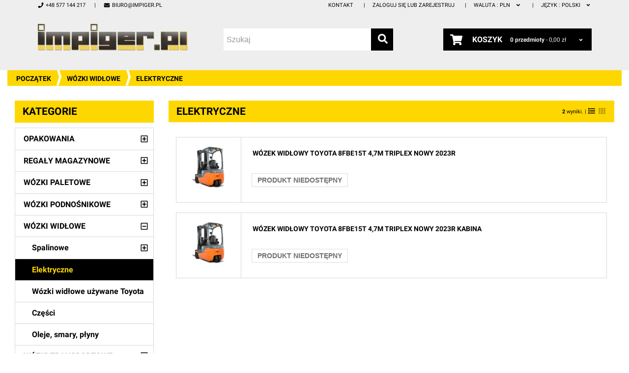

--- FILE ---
content_type: text/html; charset=utf-8
request_url: https://www.impiger.pl/catalogue/category/wozki-widlowe/elektryczne_11.html
body_size: 16341
content:





<!DOCTYPE html>
<html lang="pl" class="no-js">
    <head>
        <title>
    Elektryczne | 
     Impiger.pl

</title>

        <meta http-equiv="content-type" content="text/html; charset=UTF-8" />
        <meta name="created" content="21st Sty 2026 03:06" />
        <meta name="description" content="
    
" />
        <meta name="keywords" content="" />
        <meta name="viewport" content="width=device-width" />
        <meta name="robots" content="NOARCHIVE,NOCACHE" />

        <link rel="alternate" href="http://www.impiger.pl/catalogue/category/wozki-widlowe/elektryczne_11.html" hreflang="pl" />
        <link rel="alternate" href="http://en.impiger.pl/catalogue/category/wozki-widlowe/elektryczne_11.html" hreflang="en" />

        <!-- Google Tag Manager -->
        <script>(function(w,d,s,l,i){w[l]=w[l]||[];w[l].push({'gtm.start':
        new Date().getTime(),event:'gtm.js'});var f=d.getElementsByTagName(s)[0],
        j=d.createElement(s),dl=l!='dataLayer'?'&l='+l:'';j.async=true;j.src=
        'https://www.googletagmanager.com/gtm.js?id='+i+dl;f.parentNode.insertBefore(j,f);
        })(window,document,'script','dataLayer','GTM-TGXV8LT');</script>
        <!-- End Google Tag Manager -->

        
            <link rel="shortcut icon" href="/static/img/favicon.png" />
        

        

        
        

        

        
        <link type="text/css" href="/static/bundles/minimal.css" rel="stylesheet" />
        
    </head>

    <body id="default" class="default">
        <!-- Google Tag Manager (noscript) -->
        <noscript><iframe src="https://www.googletagmanager.com/ns.html?id=GTM-TGXV8LT"
        height="0" width="0" style="display:none;visibility:hidden"></iframe></noscript>
        <!-- End Google Tag Manager (noscript) -->

        
        
        
    <div class="swipe">
        

<ul class="links swipe-menu">
    <li>
        <a href="/" title="Początek">
            <svg xmlns="http://www.w3.org/2000/svg" viewBox="0 0 576 512"><path d="M488 312.7V456c0 13.3-10.7 24-24 24H348c-6.6 0-12-5.4-12-12V356c0-6.6-5.4-12-12-12h-72c-6.6 0-12 5.4-12 12v112c0 6.6-5.4 12-12 12H112c-13.3 0-24-10.7-24-24V312.7c0-3.6 1.6-7 4.4-9.3l188-154.8c4.4-3.6 10.8-3.6 15.3 0l188 154.8c2.7 2.3 4.3 5.7 4.3 9.3zm83.6-60.9L488 182.9V44.4c0-6.6-5.4-12-12-12h-56c-6.6 0-12 5.4-12 12V117l-89.5-73.7c-17.7-14.6-43.3-14.6-61 0L4.4 251.8c-5.1 4.2-5.8 11.8-1.6 16.9l25.5 31c4.2 5.1 11.8 5.8 16.9 1.6l235.2-193.7c4.4-3.6 10.8-3.6 15.3 0l235.2 193.7c5.1 4.2 12.7 3.5 16.9-1.6l25.5-31c4.2-5.2 3.4-12.7-1.7-16.9z"/></svg>
<!--
Font Awesome Free 5.1.0 by @fontawesome - https://fontawesome.com
License - https://fontawesome.com/license (Icons: CC BY 4.0, Fonts: SIL OFL 1.1, Code: MIT License)
--> Początek
        </a>
    </li>
    <li>
        <a href="/accounts/" title="Moje konto">
            <svg xmlns="http://www.w3.org/2000/svg" viewBox="0 0 448 512"><path d="M224 256c70.7 0 128-57.3 128-128S294.7 0 224 0 96 57.3 96 128s57.3 128 128 128zm89.6 32h-16.7c-22.2 10.2-46.9 16-72.9 16s-50.6-5.8-72.9-16h-16.7C60.2 288 0 348.2 0 422.4V464c0 26.5 21.5 48 48 48h352c26.5 0 48-21.5 48-48v-41.6c0-74.2-60.2-134.4-134.4-134.4z"/></svg>
<!--
Font Awesome Free 5.1.0 by @fontawesome - https://fontawesome.com
License - https://fontawesome.com/license (Icons: CC BY 4.0, Fonts: SIL OFL 1.1, Code: MIT License)
--> Moje konto
        </a>
    </li>
    <li>
        <a href="/accounts/wishlists/" title="Listy życzeń">
            <svg xmlns="http://www.w3.org/2000/svg" viewBox="0 0 576 512"><path d="M259.3 17.8L194 150.2 47.9 171.5c-26.2 3.8-36.7 36.1-17.7 54.6l105.7 103-25 145.5c-4.5 26.3 23.2 46 46.4 33.7L288 439.6l130.7 68.7c23.2 12.2 50.9-7.4 46.4-33.7l-25-145.5 105.7-103c19-18.5 8.5-50.8-17.7-54.6L382 150.2 316.7 17.8c-11.7-23.6-45.6-23.9-57.4 0z"/></svg>
<!--
Font Awesome Free 5.1.0 by @fontawesome - https://fontawesome.com
License - https://fontawesome.com/license (Icons: CC BY 4.0, Fonts: SIL OFL 1.1, Code: MIT License)
--> Listy życzeń
        </a>
    </li>
    <li class="top-car">
        <a href="/basket/" title="Koszyk">
            <svg xmlns="http://www.w3.org/2000/svg" viewBox="0 0 576 512"><path d="M528.12 301.319l47.273-208C578.806 78.301 567.391 64 551.99 64H159.208l-9.166-44.81C147.758 8.021 137.93 0 126.529 0H24C10.745 0 0 10.745 0 24v16c0 13.255 10.745 24 24 24h69.883l70.248 343.435C147.325 417.1 136 435.222 136 456c0 30.928 25.072 56 56 56s56-25.072 56-56c0-15.674-6.447-29.835-16.824-40h209.647C430.447 426.165 424 440.326 424 456c0 30.928 25.072 56 56 56s56-25.072 56-56c0-22.172-12.888-41.332-31.579-50.405l5.517-24.276c3.413-15.018-8.002-29.319-23.403-29.319H218.117l-6.545-32h293.145c11.206 0 20.92-7.754 23.403-18.681z"/></svg>
<!--
Font Awesome Free 5.1.0 by @fontawesome - https://fontawesome.com
License - https://fontawesome.com/license (Icons: CC BY 4.0, Fonts: SIL OFL 1.1, Code: MIT License)
--> Koszyk
        </a>
    </li>
    <li>
        <a href="/checkout/" class="top-link-checkout" title="Zamawiam">
            <svg xmlns="http://www.w3.org/2000/svg" viewBox="0 0 448 512"><path d="M400 480H48c-26.51 0-48-21.49-48-48V80c0-26.51 21.49-48 48-48h352c26.51 0 48 21.49 48 48v352c0 26.51-21.49 48-48 48zm-204.686-98.059l184-184c6.248-6.248 6.248-16.379 0-22.627l-22.627-22.627c-6.248-6.248-16.379-6.249-22.628 0L184 302.745l-70.059-70.059c-6.248-6.248-16.379-6.248-22.628 0l-22.627 22.627c-6.248 6.248-6.248 16.379 0 22.627l104 104c6.249 6.25 16.379 6.25 22.628.001z"/></svg>
<!--
Font Awesome Free 5.1.0 by @fontawesome - https://fontawesome.com
License - https://fontawesome.com/license (Icons: CC BY 4.0, Fonts: SIL OFL 1.1, Code: MIT License)
--> Zamawiam
        </a>
    </li>
    
    <li>
        <a href="/accounts/login/" title="Zaloguj się lub zarejestruj">
            <svg xmlns="http://www.w3.org/2000/svg" viewBox="0 0 448 512"><path d="M400 224h-24v-72C376 68.2 307.8 0 224 0S72 68.2 72 152v72H48c-26.5 0-48 21.5-48 48v192c0 26.5 21.5 48 48 48h352c26.5 0 48-21.5 48-48V272c0-26.5-21.5-48-48-48zm-104 0H152v-72c0-39.7 32.3-72 72-72s72 32.3 72 72v72z"/></svg>
<!--
Font Awesome Free 5.1.0 by @fontawesome - https://fontawesome.com
License - https://fontawesome.com/license (Icons: CC BY 4.0, Fonts: SIL OFL 1.1, Code: MIT License)
--> Zaloguj się lub zarejestruj
        </a>
    </li>
    
    <li>
        
        
        <a data-toggle="collapse" href="#swipe-language-list">
            <svg xmlns="http://www.w3.org/2000/svg" viewBox="0 0 496 512"><path d="M336.5 160C322 70.7 287.8 8 248 8s-74 62.7-88.5 152h177zM152 256c0 22.2 1.2 43.5 3.3 64h185.3c2.1-20.5 3.3-41.8 3.3-64s-1.2-43.5-3.3-64H155.3c-2.1 20.5-3.3 41.8-3.3 64zm324.7-96c-28.6-67.9-86.5-120.4-158-141.6 24.4 33.8 41.2 84.7 50 141.6h108zM177.2 18.4C105.8 39.6 47.8 92.1 19.3 160h108c8.7-56.9 25.5-107.8 49.9-141.6zM487.4 192H372.7c2.1 21 3.3 42.5 3.3 64s-1.2 43-3.3 64h114.6c5.5-20.5 8.6-41.8 8.6-64s-3.1-43.5-8.5-64zM120 256c0-21.5 1.2-43 3.3-64H8.6C3.2 212.5 0 233.8 0 256s3.2 43.5 8.6 64h114.6c-2-21-3.2-42.5-3.2-64zm39.5 96c14.5 89.3 48.7 152 88.5 152s74-62.7 88.5-152h-177zm159.3 141.6c71.4-21.2 129.4-73.7 158-141.6h-108c-8.8 56.9-25.6 107.8-50 141.6zM19.3 352c28.6 67.9 86.5 120.4 158 141.6-24.4-33.8-41.2-84.7-50-141.6h-108z"/></svg>
<!--
Font Awesome Free 5.1.0 by @fontawesome - https://fontawesome.com
License - https://fontawesome.com/license (Icons: CC BY 4.0, Fonts: SIL OFL 1.1, Code: MIT License)
--> Język: <strong>pl</strong>
        </a>
        <ul id="swipe-language-list" class="collapse language-menu">
            
            <li>
                <a data-language-code="pl" href="">
                    pl
                </a>
            </li>
            
            <li>
                <a data-language-code="en" href="">
                    en
                </a>
            </li>
            
        </ul>
    </li>
</ul>

    </div>
    <div class="top-icon-menu">
        <div class="swipe-control"><svg xmlns="http://www.w3.org/2000/svg" viewBox="0 0 448 512"><path d="M0 84V44c0-8.837 7.163-16 16-16h416c8.837 0 16 7.163 16 16v40c0 8.837-7.163 16-16 16H16c-8.837 0-16-7.163-16-16zm16 144h416c8.837 0 16-7.163 16-16v-40c0-8.837-7.163-16-16-16H16c-8.837 0-16 7.163-16 16v40c0 8.837 7.163 16 16 16zm0 256h416c8.837 0 16-7.163 16-16v-40c0-8.837-7.163-16-16-16H16c-8.837 0-16 7.163-16 16v40c0 8.837 7.163 16 16 16zm0-128h416c8.837 0 16-7.163 16-16v-40c0-8.837-7.163-16-16-16H16c-8.837 0-16 7.163-16 16v40c0 8.837 7.163 16 16 16z"/></svg>
<!--
Font Awesome Free 5.1.0 by @fontawesome - https://fontawesome.com
License - https://fontawesome.com/license (Icons: CC BY 4.0, Fonts: SIL OFL 1.1, Code: MIT License)
--></div>
        <div class="top-search"><svg xmlns="http://www.w3.org/2000/svg" viewBox="0 0 512 512"><path d="M505 442.7L405.3 343c-4.5-4.5-10.6-7-17-7H372c27.6-35.3 44-79.7 44-128C416 93.1 322.9 0 208 0S0 93.1 0 208s93.1 208 208 208c48.3 0 92.7-16.4 128-44v16.3c0 6.4 2.5 12.5 7 17l99.7 99.7c9.4 9.4 24.6 9.4 33.9 0l28.3-28.3c9.4-9.4 9.4-24.6.1-34zM208 336c-70.7 0-128-57.2-128-128 0-70.7 57.2-128 128-128 70.7 0 128 57.2 128 128 0 70.7-57.2 128-128 128z"/></svg>
<!--
Font Awesome Free 5.1.0 by @fontawesome - https://fontawesome.com
License - https://fontawesome.com/license (Icons: CC BY 4.0, Fonts: SIL OFL 1.1, Code: MIT License)
--></div>
        <span class="clearfix"></span>
    </div>
    <div class="header-container">
        

<div id="fb-root"></div>

<div class="container">
    <div class="header">
        <div class="header-links">
            <ul class="links pull-right">
                <li class="first"><a href="/kontakt_2.html" title="Kontakt">Kontakt</a></li>
                
                <li><a href="/accounts/login/" title="Zaloguj się lub zarejestruj">Zaloguj się lub zarejestruj</a></li>
                
                <li class="dropdown">
                    <a href="#" id="currencyMenu" data-toggle="dropdown" aria-haspopup="true" aria-expanded="true" title="Change currency">
                        <span class="select-label-name">Waluta : </span>
                        PLN
                        <svg xmlns="http://www.w3.org/2000/svg" viewBox="0 0 320 512"><path d="M143 352.3L7 216.3c-9.4-9.4-9.4-24.6 0-33.9l22.6-22.6c9.4-9.4 24.6-9.4 33.9 0l96.4 96.4 96.4-96.4c9.4-9.4 24.6-9.4 33.9 0l22.6 22.6c9.4 9.4 9.4 24.6 0 33.9l-136 136c-9.2 9.4-24.4 9.4-33.8 0z"/></svg>
<!--
Font Awesome Free 5.1.0 by @fontawesome - https://fontawesome.com
License - https://fontawesome.com/license (Icons: CC BY 4.0, Fonts: SIL OFL 1.1, Code: MIT License)
-->
                    </a>
                    <ul class="dropdown-menu pull-right" aria-labelledby="currencyMenu">
                        <li><a href="/set-currency/?c=PLN" title="PLN">PLN</a></li>
                        <li><a href="/set-currency/?c=EUR" title="EUR">EUR</a></li>
                        <li><a href="/set-currency/?c=USD" title="USD">USD</a></li>
                    </ul>
                </li>
                
                <li class="dropdown">
                    
                    
                    
                    <a href="#" id="currencyMenu" data-toggle="dropdown" aria-haspopup="true" aria-expanded="true" title="Change language">
                        <span class="select-label-name">Język : </span>
                        polski
                        <svg xmlns="http://www.w3.org/2000/svg" viewBox="0 0 320 512"><path d="M143 352.3L7 216.3c-9.4-9.4-9.4-24.6 0-33.9l22.6-22.6c9.4-9.4 24.6-9.4 33.9 0l96.4 96.4 96.4-96.4c9.4-9.4 24.6-9.4 33.9 0l22.6 22.6c9.4 9.4 9.4 24.6 0 33.9l-136 136c-9.2 9.4-24.4 9.4-33.8 0z"/></svg>
<!--
Font Awesome Free 5.1.0 by @fontawesome - https://fontawesome.com
License - https://fontawesome.com/license (Icons: CC BY 4.0, Fonts: SIL OFL 1.1, Code: MIT License)
-->
                    </a>
                    <form style="display: none;" id="language_selector" class="navbar-left navbar-form" action="/i18n/setlang/" method="post">
                        <input type='hidden' name='csrfmiddlewaretoken' value='Jre3mDWIaI5tpDDIAh9et7Mudzt3W8BE' />
                        <input name="next" type="hidden" value="/catalogue/category/wozki-widlowe/elektryczne_11.html" />
                        <div class="form-group">
                            <select id="language_select_field" name="language" class="form-control">
                                
                                    <option value="pl">
                                        polski
                                    </option>
                                
                                    <option value="en">
                                        English
                                    </option>
                                
                            </select>
                        </div>
                        <button class="btn btn-default" type="submit" data-loading-text="Wysyłam...">Wykonaj</button>
                    </form>
                    <ul class="dropdown-menu pull-right" aria-labelledby="languageMenu">
                        
                            <li>
                                <a href="#" data-language-code="pl" title="polski">
                                    polski
                                </a>
                            </li>
                        
                            <li>
                                <a href="#" data-language-code="en" title="English">
                                    English
                                </a>
                            </li>
                        
                    </ul>
                </li>
                
            </ul>
            <ul class="links pull-left">
                <li class="first">
                    <a><svg xmlns="http://www.w3.org/2000/svg" viewBox="0 0 512 512"><path d="M493.4 24.6l-104-24c-11.3-2.6-22.9 3.3-27.5 13.9l-48 112c-4.2 9.8-1.4 21.3 6.9 28l60.6 49.6c-36 76.7-98.9 140.5-177.2 177.2l-49.6-60.6c-6.8-8.3-18.2-11.1-28-6.9l-112 48C3.9 366.5-2 378.1.6 389.4l24 104C27.1 504.2 36.7 512 48 512c256.1 0 464-207.5 464-464 0-11.2-7.7-20.9-18.6-23.4z"/></svg>
<!--
Font Awesome Free 5.1.0 by @fontawesome - https://fontawesome.com
License - https://fontawesome.com/license (Icons: CC BY 4.0, Fonts: SIL OFL 1.1, Code: MIT License)
--> +48 577 144 217</a>
                </li>
                <li>
                    <a href="mailto:biuro@impiger.pl"><svg xmlns="http://www.w3.org/2000/svg" viewBox="0 0 512 512"><path d="M502.3 190.8c3.9-3.1 9.7-.2 9.7 4.7V400c0 26.5-21.5 48-48 48H48c-26.5 0-48-21.5-48-48V195.6c0-5 5.7-7.8 9.7-4.7 22.4 17.4 52.1 39.5 154.1 113.6 21.1 15.4 56.7 47.8 92.2 47.6 35.7.3 72-32.8 92.3-47.6 102-74.1 131.6-96.3 154-113.7zM256 320c23.2.4 56.6-29.2 73.4-41.4 132.7-96.3 142.8-104.7 173.4-128.7 5.8-4.5 9.2-11.5 9.2-18.9v-19c0-26.5-21.5-48-48-48H48C21.5 64 0 85.5 0 112v19c0 7.4 3.4 14.3 9.2 18.9 30.6 23.9 40.7 32.4 173.4 128.7 16.8 12.2 50.2 41.8 73.4 41.4z"/></svg>
<!--
Font Awesome Free 5.1.0 by @fontawesome - https://fontawesome.com
License - https://fontawesome.com/license (Icons: CC BY 4.0, Fonts: SIL OFL 1.1, Code: MIT License)
--> biuro@impiger.pl</a>
                </li>
            </ul>
            <div class="clearfix"></div>
        </div>

        <div class="header-left">
            <h1 class="logo">
                <a href="/" class="logo" title="Początek">
                    <picture>
                        <source srcset="/static/img/logo2.webp" type="image/webp">
                        <source srcset="/static/img/logo2.png" type="image/png">
                        <img src="/static/img/logo2.png" alt="Logo">
                    </picture>
                </a>
            </h1>
            

<form id="search_mini_form" action="/search/" method="get">
    <div class="input-group">
        <input class="form-control" id="id_q" name="q" placeholder="Szukaj" tabindex="1" type="search" />
        <button type="submit" title="Szukaj" class="btn btn-default">
            <svg xmlns="http://www.w3.org/2000/svg" viewBox="0 0 512 512"><path d="M505 442.7L405.3 343c-4.5-4.5-10.6-7-17-7H372c27.6-35.3 44-79.7 44-128C416 93.1 322.9 0 208 0S0 93.1 0 208s93.1 208 208 208c48.3 0 92.7-16.4 128-44v16.3c0 6.4 2.5 12.5 7 17l99.7 99.7c9.4 9.4 24.6 9.4 33.9 0l28.3-28.3c9.4-9.4 9.4-24.6.1-34zM208 336c-70.7 0-128-57.2-128-128 0-70.7 57.2-128 128-128 70.7 0 128 57.2 128 128 0 70.7-57.2 128-128 128z"/></svg>
<!--
Font Awesome Free 5.1.0 by @fontawesome - https://fontawesome.com
License - https://fontawesome.com/license (Icons: CC BY 4.0, Fonts: SIL OFL 1.1, Code: MIT License)
-->
        </button>
    </div>
</form>
        </div>
        <div class="header-right">
            


<div class="basket-header">
    <div class="dropdown">
        <button class="dropdown-toggle" type="button" id="basket-header" data-toggle="dropdown" aria-haspopup="true" aria-expanded="true">
            <div class="icon"><svg xmlns="http://www.w3.org/2000/svg" viewBox="0 0 576 512"><path d="M528.12 301.319l47.273-208C578.806 78.301 567.391 64 551.99 64H159.208l-9.166-44.81C147.758 8.021 137.93 0 126.529 0H24C10.745 0 0 10.745 0 24v16c0 13.255 10.745 24 24 24h69.883l70.248 343.435C147.325 417.1 136 435.222 136 456c0 30.928 25.072 56 56 56s56-25.072 56-56c0-15.674-6.447-29.835-16.824-40h209.647C430.447 426.165 424 440.326 424 456c0 30.928 25.072 56 56 56s56-25.072 56-56c0-22.172-12.888-41.332-31.579-50.405l5.517-24.276c3.413-15.018-8.002-29.319-23.403-29.319H218.117l-6.545-32h293.145c11.206 0 20.92-7.754 23.403-18.681z"/></svg>
<!--
Font Awesome Free 5.1.0 by @fontawesome - https://fontawesome.com
License - https://fontawesome.com/license (Icons: CC BY 4.0, Fonts: SIL OFL 1.1, Code: MIT License)
--></div>

            <div class="toggle-title">Koszyk</div>
            <div class="price-block">
                <strong>0<span class="hide-if-small">
                        
                            przedmioty
                        
                    </span></strong><span class="hide-if-small"> - </span><span class="price">
                    
                    0,00 zł
                    
                </span>

                <span class="cart-caret"><svg xmlns="http://www.w3.org/2000/svg" viewBox="0 0 320 512"><path d="M143 352.3L7 216.3c-9.4-9.4-9.4-24.6 0-33.9l22.6-22.6c9.4-9.4 24.6-9.4 33.9 0l96.4 96.4 96.4-96.4c9.4-9.4 24.6-9.4 33.9 0l22.6 22.6c9.4 9.4 9.4 24.6 0 33.9l-136 136c-9.2 9.4-24.4 9.4-33.8 0z"/></svg>
<!--
Font Awesome Free 5.1.0 by @fontawesome - https://fontawesome.com
License - https://fontawesome.com/license (Icons: CC BY 4.0, Fonts: SIL OFL 1.1, Code: MIT License)
--></span>
            </div>
        </button>
        <div class="dropdown-menu cart-content pull-right empty" aria-labelledby="basket-header">
            






    Twój koszyk jest pusty.

        </div>
    </div>
</div>
        </div>
    </div>
    <div class="clearfix"></div>
</div>
    </div>

    <div class="main-container">
    
        <div class="container-fluid">
            <div class="insert-likebox"></div>
            
    <ul class="breadcrumb">
        <li>
            <a href="/" title="Początek">Początek</a>
        </li>
        
            <li>
                <a href="/catalogue/category/wozki-widlowe_10.html" title="Wózki widłowe">Wózki widłowe</a>
            </li>
        
        <li class="active" title="Elektryczne">Elektryczne</li>
    </ul>


            



<div id="messages">

</div>


            
<div class="container-fluid page">
    <div class="row">
        <div class="layout-2-col-content col-sm-8 col-md-9">
            
    <div class="page-title category-title">
        <div class="layout-switcher pull-right">
            <a href="?&l=0" class="active"><svg xmlns="http://www.w3.org/2000/svg" viewBox="0 0 512 512"><path d="M128 116V76c0-8.837 7.163-16 16-16h352c8.837 0 16 7.163 16 16v40c0 8.837-7.163 16-16 16H144c-8.837 0-16-7.163-16-16zm16 176h352c8.837 0 16-7.163 16-16v-40c0-8.837-7.163-16-16-16H144c-8.837 0-16 7.163-16 16v40c0 8.837 7.163 16 16 16zm0 160h352c8.837 0 16-7.163 16-16v-40c0-8.837-7.163-16-16-16H144c-8.837 0-16 7.163-16 16v40c0 8.837 7.163 16 16 16zM16 144h64c8.837 0 16-7.163 16-16V64c0-8.837-7.163-16-16-16H16C7.163 48 0 55.163 0 64v64c0 8.837 7.163 16 16 16zm0 160h64c8.837 0 16-7.163 16-16v-64c0-8.837-7.163-16-16-16H16c-8.837 0-16 7.163-16 16v64c0 8.837 7.163 16 16 16zm0 160h64c8.837 0 16-7.163 16-16v-64c0-8.837-7.163-16-16-16H16c-8.837 0-16 7.163-16 16v64c0 8.837 7.163 16 16 16z"/></svg>
<!--
Font Awesome Free 5.1.0 by @fontawesome - https://fontawesome.com
License - https://fontawesome.com/license (Icons: CC BY 4.0, Fonts: SIL OFL 1.1, Code: MIT License)
--></a>
            <a href="?&l=1" ><svg xmlns="http://www.w3.org/2000/svg" viewBox="0 0 512 512"><path d="M149.333 56v80c0 13.255-10.745 24-24 24H24c-13.255 0-24-10.745-24-24V56c0-13.255 10.745-24 24-24h101.333c13.255 0 24 10.745 24 24zm181.334 240v-80c0-13.255-10.745-24-24-24H205.333c-13.255 0-24 10.745-24 24v80c0 13.255 10.745 24 24 24h101.333c13.256 0 24.001-10.745 24.001-24zm32-240v80c0 13.255 10.745 24 24 24H488c13.255 0 24-10.745 24-24V56c0-13.255-10.745-24-24-24H386.667c-13.255 0-24 10.745-24 24zm-32 80V56c0-13.255-10.745-24-24-24H205.333c-13.255 0-24 10.745-24 24v80c0 13.255 10.745 24 24 24h101.333c13.256 0 24.001-10.745 24.001-24zm-205.334 56H24c-13.255 0-24 10.745-24 24v80c0 13.255 10.745 24 24 24h101.333c13.255 0 24-10.745 24-24v-80c0-13.255-10.745-24-24-24zM0 376v80c0 13.255 10.745 24 24 24h101.333c13.255 0 24-10.745 24-24v-80c0-13.255-10.745-24-24-24H24c-13.255 0-24 10.745-24 24zm386.667-56H488c13.255 0 24-10.745 24-24v-80c0-13.255-10.745-24-24-24H386.667c-13.255 0-24 10.745-24 24v80c0 13.255 10.745 24 24 24zm0 160H488c13.255 0 24-10.745 24-24v-80c0-13.255-10.745-24-24-24H386.667c-13.255 0-24 10.745-24 24v80c0 13.255 10.745 24 24 24zM181.333 376v80c0 13.255 10.745 24 24 24h101.333c13.255 0 24-10.745 24-24v-80c0-13.255-10.745-24-24-24H205.333c-13.255 0-24 10.745-24 24z"/></svg>
<!--
Font Awesome Free 5.1.0 by @fontawesome - https://fontawesome.com
License - https://fontawesome.com/license (Icons: CC BY 4.0, Fonts: SIL OFL 1.1, Code: MIT License)
--></a>
        </div>
        <p class="amount pull-right">
            
                
                    
                    <strong>2</strong> wyniki.
                    
                
             |
        </p>
        <h1>Elektryczne</h1>
    </div>


            
            <div id="promotions">
                
            </div>
            
            
    
    
<div class="category-products category-products-list">
    
    <div class="products-grid product-list row">
    
        <div class="item col-xs-12 col-sm-12 col-md-12">
            






    <div class="product-container ">
        
        
        
        <div class="product-image-container">
            <a href="/catalogue/wozek-widowy-toyota-8fbe15t-47m-triplex-nowy-2023r_1570.html" title="Wózek widłowy Toyota 8FBE15T 4,7m Triplex NOWY 2023r ">
                
<picture>
    
    
    <source data-srcset="/media/cache/5c/54/5c54dc316dc53b5dec8e3fc04c152c50.jpg" type="image/jpeg">
    <img class="lazyload " onError="this.onerror=null;this.src='/static/img/placeholder.jpg';"
         src="[data-uri]"
         alt="Wózek widłowy Toyota 8FBE15T 4,7m Triplex NOWY 2023r ">
    
</picture>
            </a>
        </div>
        
        <div class="product-shop">
            <h2 class="product-name">
                <a href="/catalogue/wozek-widowy-toyota-8fbe15t-47m-triplex-nowy-2023r_1570.html" title="Wózek widłowy Toyota 8FBE15T 4,7m Triplex NOWY 2023r ">
                    <span class="product-name-wrapper-1">
                        <span class="product-name-wrapper-2">
                            <span class="product-name-wrapper-3">
                                Wózek widłowy Toyota 8FBE15T 4,7m Triplex NOWY 2023r 
                            </span>
                        </span>
                    </span>
                </a>
            </h2>
        </div>
        <div class="actions">
            
                




    <button class="btn btn-default btn-cart btn-block disabled">Produkt niedostępny</button>

            
            <div class="price-box-wrapper">
                




    <p class="price_color">&nbsp;</p>

                <div class="clearfix"></div>
            </div>
        </div>
    </div>

        </div>
    
        <div class="item col-xs-12 col-sm-12 col-md-12">
            






    <div class="product-container ">
        
        
        
        <div class="product-image-container">
            <a href="/catalogue/wozek-widowy-toyota-8fbe15t-47m-triplex-nowy-2023r-kabina_1659.html" title="Wózek widłowy Toyota 8FBE15T 4,7m Triplex NOWY 2023r  kabina">
                
<picture>
    
    
    <source data-srcset="/media/cache/88/57/885774a0d25a66b034c01255098f7e76.jpg" type="image/jpeg">
    <img class="lazyload " onError="this.onerror=null;this.src='/static/img/placeholder.jpg';"
         src="[data-uri]"
         alt="Wózek widłowy Toyota 8FBE15T 4,7m Triplex NOWY 2023r  kabina">
    
</picture>
            </a>
        </div>
        
        <div class="product-shop">
            <h2 class="product-name">
                <a href="/catalogue/wozek-widowy-toyota-8fbe15t-47m-triplex-nowy-2023r-kabina_1659.html" title="Wózek widłowy Toyota 8FBE15T 4,7m Triplex NOWY 2023r  kabina">
                    <span class="product-name-wrapper-1">
                        <span class="product-name-wrapper-2">
                            <span class="product-name-wrapper-3">
                                Wózek widłowy Toyota 8FBE15T 4,7m Triplex NOWY 2023r  kabina
                            </span>
                        </span>
                    </span>
                </a>
            </h2>
        </div>
        <div class="actions">
            
                




    <button class="btn btn-default btn-cart btn-block disabled">Produkt niedostępny</button>

            
            <div class="price-box-wrapper">
                




    <p class="price_color">&nbsp;</p>

                <div class="clearfix"></div>
            </div>
        </div>
    </div>

        </div>
    
    </div>

    
</div>







        </div>
        
        <aside class="sidebar col-sm-4 col-md-3">
            
            
            <div id="promotions_left">
                
            </div>
            
            <div class="block block-list block-manufacturer last_block first">
            
    <div class="block-title">
        Kategorie
        <span class="toggle ">
    <span><svg xmlns="http://www.w3.org/2000/svg" viewBox="0 0 448 512"><path d="M416 208H32c-17.67 0-32 14.33-32 32v32c0 17.67 14.33 32 32 32h384c17.67 0 32-14.33 32-32v-32c0-17.67-14.33-32-32-32z"/></svg>
<!--
Font Awesome Free 5.1.0 by @fontawesome - https://fontawesome.com
License - https://fontawesome.com/license (Icons: CC BY 4.0, Fonts: SIL OFL 1.1, Code: MIT License)
--></span>
    <span><svg xmlns="http://www.w3.org/2000/svg" viewBox="0 0 448 512"><path d="M416 208H272V64c0-17.67-14.33-32-32-32h-32c-17.67 0-32 14.33-32 32v144H32c-17.67 0-32 14.33-32 32v32c0 17.67 14.33 32 32 32h144v144c0 17.67 14.33 32 32 32h32c17.67 0 32-14.33 32-32V304h144c17.67 0 32-14.33 32-32v-32c0-17.67-14.33-32-32-32z"/></svg>
<!--
Font Awesome Free 5.1.0 by @fontawesome - https://fontawesome.com
License - https://fontawesome.com/license (Icons: CC BY 4.0, Fonts: SIL OFL 1.1, Code: MIT License)
--></span>
</span>
    </div>
    <div class="block-content">
        
        

<ul class="nav nav-list">

    
    
    
    <li class="item
               
                collapsed">
        <span class="content">
            
            <a class="collapse-toggle pull-right">
                <span><svg xmlns="http://www.w3.org/2000/svg" viewBox="0 0 448 512"><path d="M352 240v32c0 6.6-5.4 12-12 12h-88v88c0 6.6-5.4 12-12 12h-32c-6.6 0-12-5.4-12-12v-88h-88c-6.6 0-12-5.4-12-12v-32c0-6.6 5.4-12 12-12h88v-88c0-6.6 5.4-12 12-12h32c6.6 0 12 5.4 12 12v88h88c6.6 0 12 5.4 12 12zm96-160v352c0 26.5-21.5 48-48 48H48c-26.5 0-48-21.5-48-48V80c0-26.5 21.5-48 48-48h352c26.5 0 48 21.5 48 48zm-48 346V86c0-3.3-2.7-6-6-6H54c-3.3 0-6 2.7-6 6v340c0 3.3 2.7 6 6 6h340c3.3 0 6-2.7 6-6z"/></svg>
<!--
Font Awesome Free 5.1.0 by @fontawesome - https://fontawesome.com
License - https://fontawesome.com/license (Icons: CC BY 4.0, Fonts: SIL OFL 1.1, Code: MIT License)
--></span>
                <span><svg xmlns="http://www.w3.org/2000/svg" viewBox="0 0 448 512"><path d="M108 284c-6.6 0-12-5.4-12-12v-32c0-6.6 5.4-12 12-12h232c6.6 0 12 5.4 12 12v32c0 6.6-5.4 12-12 12H108zM448 80v352c0 26.5-21.5 48-48 48H48c-26.5 0-48-21.5-48-48V80c0-26.5 21.5-48 48-48h352c26.5 0 48 21.5 48 48zm-48 346V86c0-3.3-2.7-6-6-6H54c-3.3 0-6 2.7-6 6v340c0 3.3 2.7 6 6 6h340c3.3 0 6-2.7 6-6z"/></svg>
<!--
Font Awesome Free 5.1.0 by @fontawesome - https://fontawesome.com
License - https://fontawesome.com/license (Icons: CC BY 4.0, Fonts: SIL OFL 1.1, Code: MIT License)
--></span>
            </a>
            
            <a href="/catalogue/category/opakowania_23.html" title="Opakowania">
                Opakowania
            </a>
        </span>
        
        

<ul class="subcategory">

    
    
    
    <li class="item
               
                collapsed">
        <span class="content">
            
            <a class="collapse-toggle pull-right">
                <span><svg xmlns="http://www.w3.org/2000/svg" viewBox="0 0 448 512"><path d="M352 240v32c0 6.6-5.4 12-12 12h-88v88c0 6.6-5.4 12-12 12h-32c-6.6 0-12-5.4-12-12v-88h-88c-6.6 0-12-5.4-12-12v-32c0-6.6 5.4-12 12-12h88v-88c0-6.6 5.4-12 12-12h32c6.6 0 12 5.4 12 12v88h88c6.6 0 12 5.4 12 12zm96-160v352c0 26.5-21.5 48-48 48H48c-26.5 0-48-21.5-48-48V80c0-26.5 21.5-48 48-48h352c26.5 0 48 21.5 48 48zm-48 346V86c0-3.3-2.7-6-6-6H54c-3.3 0-6 2.7-6 6v340c0 3.3 2.7 6 6 6h340c3.3 0 6-2.7 6-6z"/></svg>
<!--
Font Awesome Free 5.1.0 by @fontawesome - https://fontawesome.com
License - https://fontawesome.com/license (Icons: CC BY 4.0, Fonts: SIL OFL 1.1, Code: MIT License)
--></span>
                <span><svg xmlns="http://www.w3.org/2000/svg" viewBox="0 0 448 512"><path d="M108 284c-6.6 0-12-5.4-12-12v-32c0-6.6 5.4-12 12-12h232c6.6 0 12 5.4 12 12v32c0 6.6-5.4 12-12 12H108zM448 80v352c0 26.5-21.5 48-48 48H48c-26.5 0-48-21.5-48-48V80c0-26.5 21.5-48 48-48h352c26.5 0 48 21.5 48 48zm-48 346V86c0-3.3-2.7-6-6-6H54c-3.3 0-6 2.7-6 6v340c0 3.3 2.7 6 6 6h340c3.3 0 6-2.7 6-6z"/></svg>
<!--
Font Awesome Free 5.1.0 by @fontawesome - https://fontawesome.com
License - https://fontawesome.com/license (Icons: CC BY 4.0, Fonts: SIL OFL 1.1, Code: MIT License)
--></span>
            </a>
            
            <a href="/catalogue/category/opakowania/tasmy_29.html" title="Taśmy spinające">
                Taśmy spinające
            </a>
        </span>
        
        

<ul class="subcategory">

    
    
    
    <li class="item">
        <span class="content">
            
            <a href="/catalogue/category/tasmy/opakowania/tasmy-polipropylenowe_30.html" title="taśmy polipropylenowe PP">
                taśmy polipropylenowe PP
            </a>
        </span>
        
    </li>
    
    
    <li class="item">
        <span class="content">
            
            <a href="/catalogue/category/tasmy/opakowania/tasmy-poliestrowe_31.html" title="taśmy poliestrowe miękkie WG">
                taśmy poliestrowe miękkie WG
            </a>
        </span>
        
    </li>
    
    
    <li class="item">
        <span class="content">
            
            <a href="/catalogue/category/tasmy/opakowania/tasmy-tkane-typ-sw_133.html" title="taśmy poliestrowe tkane GW">
                taśmy poliestrowe tkane GW
            </a>
        </span>
        
    </li>
    
    
    <li class="item">
        <span class="content">
            
            <a href="/catalogue/category/tasmy/opakowania/tasmy-kompozytowe-cs_139.html" title="taśmy kompozytowe CS">
                taśmy kompozytowe CS
            </a>
        </span>
        
    </li>
    
    
    <li class="item">
        <span class="content">
            
            <a href="/catalogue/category/tasmy/opakowania/tasma-poliestrowa-typ-pet_94.html" title="taśma poliestrowe twarde PET ">
                taśma poliestrowe twarde PET 
            </a>
        </span>
        
    </li>
    
    
    <li class="item">
        <span class="content">
            
            <a href="/catalogue/category/tasmy/opakowania/tasmy-stalowe_32.html" title="Taśmy stalowe">
                Taśmy stalowe
            </a>
        </span>
        
    </li>
    
    
    <li class="item">
        <span class="content">
            
            <a href="/catalogue/category/tasmy/opakowania/tasmy-stalowe-nierdzewne_210.html" title="Taśmy stalowe nierdzewne">
                Taśmy stalowe nierdzewne
            </a>
        </span>
        
    </li>
    
    
    <li class="item">
        <span class="content">
            
            <a href="/catalogue/category/tasmy/opakowania/tasmy-klejace_33.html" title="Taśmy klejące">
                Taśmy klejące
            </a>
        </span>
        
    </li>
    
</ul>
        
    </li>
    
    
    <li class="item
               
                collapsed">
        <span class="content">
            
            <a class="collapse-toggle pull-right">
                <span><svg xmlns="http://www.w3.org/2000/svg" viewBox="0 0 448 512"><path d="M352 240v32c0 6.6-5.4 12-12 12h-88v88c0 6.6-5.4 12-12 12h-32c-6.6 0-12-5.4-12-12v-88h-88c-6.6 0-12-5.4-12-12v-32c0-6.6 5.4-12 12-12h88v-88c0-6.6 5.4-12 12-12h32c6.6 0 12 5.4 12 12v88h88c6.6 0 12 5.4 12 12zm96-160v352c0 26.5-21.5 48-48 48H48c-26.5 0-48-21.5-48-48V80c0-26.5 21.5-48 48-48h352c26.5 0 48 21.5 48 48zm-48 346V86c0-3.3-2.7-6-6-6H54c-3.3 0-6 2.7-6 6v340c0 3.3 2.7 6 6 6h340c3.3 0 6-2.7 6-6z"/></svg>
<!--
Font Awesome Free 5.1.0 by @fontawesome - https://fontawesome.com
License - https://fontawesome.com/license (Icons: CC BY 4.0, Fonts: SIL OFL 1.1, Code: MIT License)
--></span>
                <span><svg xmlns="http://www.w3.org/2000/svg" viewBox="0 0 448 512"><path d="M108 284c-6.6 0-12-5.4-12-12v-32c0-6.6 5.4-12 12-12h232c6.6 0 12 5.4 12 12v32c0 6.6-5.4 12-12 12H108zM448 80v352c0 26.5-21.5 48-48 48H48c-26.5 0-48-21.5-48-48V80c0-26.5 21.5-48 48-48h352c26.5 0 48 21.5 48 48zm-48 346V86c0-3.3-2.7-6-6-6H54c-3.3 0-6 2.7-6 6v340c0 3.3 2.7 6 6 6h340c3.3 0 6-2.7 6-6z"/></svg>
<!--
Font Awesome Free 5.1.0 by @fontawesome - https://fontawesome.com
License - https://fontawesome.com/license (Icons: CC BY 4.0, Fonts: SIL OFL 1.1, Code: MIT License)
--></span>
            </a>
            
            <a href="/catalogue/category/opakowania/zapinki_34.html" title="Zapinki">
                Zapinki
            </a>
        </span>
        
        

<ul class="subcategory">

    
    
    
    <li class="item">
        <span class="content">
            
            <a href="/catalogue/category/zapinki/opakowania/druciane_221.html" title="zapinki druciane CB">
                zapinki druciane CB
            </a>
        </span>
        
    </li>
    
    
    <li class="item">
        <span class="content">
            
            <a href="/catalogue/category/zapinki/opakowania/blaszane_222.html" title="zapinki blaszane M">
                zapinki blaszane M
            </a>
        </span>
        
    </li>
    
    
    <li class="item">
        <span class="content">
            
            <a href="/catalogue/category/zapinki/opakowania/plastikowe-pp_223.html" title="zapinki plastikowe PP">
                zapinki plastikowe PP
            </a>
        </span>
        
    </li>
    
    
    <li class="item">
        <span class="content">
            
            <a href="/catalogue/category/zapinki/opakowania/do-tasmy-stalowej_224.html" title="zapinki do taśmy stalowej">
                zapinki do taśmy stalowej
            </a>
        </span>
        
    </li>
    
</ul>
        
    </li>
    
    
    <li class="item">
        <span class="content">
            
            <a href="/catalogue/category/opakowania/urzadzenia-do-pakowania_24.html" title="Urządzenia spinające">
                Urządzenia spinające
            </a>
        </span>
        
    </li>
    
    
    <li class="item
               
                collapsed">
        <span class="content">
            
            <a class="collapse-toggle pull-right">
                <span><svg xmlns="http://www.w3.org/2000/svg" viewBox="0 0 448 512"><path d="M352 240v32c0 6.6-5.4 12-12 12h-88v88c0 6.6-5.4 12-12 12h-32c-6.6 0-12-5.4-12-12v-88h-88c-6.6 0-12-5.4-12-12v-32c0-6.6 5.4-12 12-12h88v-88c0-6.6 5.4-12 12-12h32c6.6 0 12 5.4 12 12v88h88c6.6 0 12 5.4 12 12zm96-160v352c0 26.5-21.5 48-48 48H48c-26.5 0-48-21.5-48-48V80c0-26.5 21.5-48 48-48h352c26.5 0 48 21.5 48 48zm-48 346V86c0-3.3-2.7-6-6-6H54c-3.3 0-6 2.7-6 6v340c0 3.3 2.7 6 6 6h340c3.3 0 6-2.7 6-6z"/></svg>
<!--
Font Awesome Free 5.1.0 by @fontawesome - https://fontawesome.com
License - https://fontawesome.com/license (Icons: CC BY 4.0, Fonts: SIL OFL 1.1, Code: MIT License)
--></span>
                <span><svg xmlns="http://www.w3.org/2000/svg" viewBox="0 0 448 512"><path d="M108 284c-6.6 0-12-5.4-12-12v-32c0-6.6 5.4-12 12-12h232c6.6 0 12 5.4 12 12v32c0 6.6-5.4 12-12 12H108zM448 80v352c0 26.5-21.5 48-48 48H48c-26.5 0-48-21.5-48-48V80c0-26.5 21.5-48 48-48h352c26.5 0 48 21.5 48 48zm-48 346V86c0-3.3-2.7-6-6-6H54c-3.3 0-6 2.7-6 6v340c0 3.3 2.7 6 6 6h340c3.3 0 6-2.7 6-6z"/></svg>
<!--
Font Awesome Free 5.1.0 by @fontawesome - https://fontawesome.com
License - https://fontawesome.com/license (Icons: CC BY 4.0, Fonts: SIL OFL 1.1, Code: MIT License)
--></span>
            </a>
            
            <a href="/catalogue/category/opakowania/odwijacze-dyspensery_201.html" title="Odwijacze i dyspensery">
                Odwijacze i dyspensery
            </a>
        </span>
        
        

<ul class="subcategory">

    
    
    
    <li class="item">
        <span class="content">
            
            <a href="/catalogue/category/odwijacze-dyspensery/opakowania/odwijacze-tasm-spinajacych_238.html" title="Odwijacze taśm spinających">
                Odwijacze taśm spinających
            </a>
        </span>
        
    </li>
    
    
    <li class="item">
        <span class="content">
            
            <a href="/catalogue/category/odwijacze-dyspensery/opakowania/dyspensery-tasm-pakowych_239.html" title="Dyspensery taśm pakowych">
                Dyspensery taśm pakowych
            </a>
        </span>
        
    </li>
    
    
    <li class="item">
        <span class="content">
            
            <a href="/catalogue/category/odwijacze-dyspensery/opakowania/dyspensery-folii-stretch_240.html" title="Dyspensery folii stretch">
                Dyspensery folii stretch
            </a>
        </span>
        
    </li>
    
</ul>
        
    </li>
    
    
    <li class="item
               
                collapsed">
        <span class="content">
            
            <a class="collapse-toggle pull-right">
                <span><svg xmlns="http://www.w3.org/2000/svg" viewBox="0 0 448 512"><path d="M352 240v32c0 6.6-5.4 12-12 12h-88v88c0 6.6-5.4 12-12 12h-32c-6.6 0-12-5.4-12-12v-88h-88c-6.6 0-12-5.4-12-12v-32c0-6.6 5.4-12 12-12h88v-88c0-6.6 5.4-12 12-12h32c6.6 0 12 5.4 12 12v88h88c6.6 0 12 5.4 12 12zm96-160v352c0 26.5-21.5 48-48 48H48c-26.5 0-48-21.5-48-48V80c0-26.5 21.5-48 48-48h352c26.5 0 48 21.5 48 48zm-48 346V86c0-3.3-2.7-6-6-6H54c-3.3 0-6 2.7-6 6v340c0 3.3 2.7 6 6 6h340c3.3 0 6-2.7 6-6z"/></svg>
<!--
Font Awesome Free 5.1.0 by @fontawesome - https://fontawesome.com
License - https://fontawesome.com/license (Icons: CC BY 4.0, Fonts: SIL OFL 1.1, Code: MIT License)
--></span>
                <span><svg xmlns="http://www.w3.org/2000/svg" viewBox="0 0 448 512"><path d="M108 284c-6.6 0-12-5.4-12-12v-32c0-6.6 5.4-12 12-12h232c6.6 0 12 5.4 12 12v32c0 6.6-5.4 12-12 12H108zM448 80v352c0 26.5-21.5 48-48 48H48c-26.5 0-48-21.5-48-48V80c0-26.5 21.5-48 48-48h352c26.5 0 48 21.5 48 48zm-48 346V86c0-3.3-2.7-6-6-6H54c-3.3 0-6 2.7-6 6v340c0 3.3 2.7 6 6 6h340c3.3 0 6-2.7 6-6z"/></svg>
<!--
Font Awesome Free 5.1.0 by @fontawesome - https://fontawesome.com
License - https://fontawesome.com/license (Icons: CC BY 4.0, Fonts: SIL OFL 1.1, Code: MIT License)
--></span>
            </a>
            
            <a href="/catalogue/category/opakowania/zestawy-do-pakowania-bandownica_105.html" title="Zestawy do pakowania">
                Zestawy do pakowania
            </a>
        </span>
        
        

<ul class="subcategory">

    
    
    
    <li class="item">
        <span class="content">
            
            <a href="/catalogue/category/zestawy-do-pakowania-bandownica/opakowania/z-tasma-pp-polipropylenowa_211.html" title="z taśmą PP polipropylenową">
                z taśmą PP polipropylenową
            </a>
        </span>
        
    </li>
    
    
    <li class="item">
        <span class="content">
            
            <a href="/catalogue/category/zestawy-do-pakowania-bandownica/opakowania/z-tasme-wg-poliestrowa_212.html" title="z taśmą poliestrową WG">
                z taśmą poliestrową WG
            </a>
        </span>
        
    </li>
    
    
    <li class="item">
        <span class="content">
            
            <a href="/catalogue/category/zestawy-do-pakowania-bandownica/opakowania/z-tasma-tkana-gw_263.html" title="z taśmą tkaną GW">
                z taśmą tkaną GW
            </a>
        </span>
        
    </li>
    
    
    <li class="item">
        <span class="content">
            
            <a href="/catalogue/category/zestawy-do-pakowania-bandownica/opakowania/z-tasma-kompozytowa-cs_264.html" title="z taśmą kompozytową CS">
                z taśmą kompozytową CS
            </a>
        </span>
        
    </li>
    
    
    <li class="item">
        <span class="content">
            
            <a href="/catalogue/category/zestawy-do-pakowania-bandownica/opakowania/z-tasma-pet_213.html" title="z taśmą PET">
                z taśmą PET
            </a>
        </span>
        
    </li>
    
    
    <li class="item">
        <span class="content">
            
            <a href="/catalogue/category/zestawy-do-pakowania-bandownica/opakowania/z-tasma-stalowa_214.html" title="z taśmą stalową">
                z taśmą stalową
            </a>
        </span>
        
    </li>
    
</ul>
        
    </li>
    
    
    <li class="item
               
                collapsed">
        <span class="content">
            
            <a class="collapse-toggle pull-right">
                <span><svg xmlns="http://www.w3.org/2000/svg" viewBox="0 0 448 512"><path d="M352 240v32c0 6.6-5.4 12-12 12h-88v88c0 6.6-5.4 12-12 12h-32c-6.6 0-12-5.4-12-12v-88h-88c-6.6 0-12-5.4-12-12v-32c0-6.6 5.4-12 12-12h88v-88c0-6.6 5.4-12 12-12h32c6.6 0 12 5.4 12 12v88h88c6.6 0 12 5.4 12 12zm96-160v352c0 26.5-21.5 48-48 48H48c-26.5 0-48-21.5-48-48V80c0-26.5 21.5-48 48-48h352c26.5 0 48 21.5 48 48zm-48 346V86c0-3.3-2.7-6-6-6H54c-3.3 0-6 2.7-6 6v340c0 3.3 2.7 6 6 6h340c3.3 0 6-2.7 6-6z"/></svg>
<!--
Font Awesome Free 5.1.0 by @fontawesome - https://fontawesome.com
License - https://fontawesome.com/license (Icons: CC BY 4.0, Fonts: SIL OFL 1.1, Code: MIT License)
--></span>
                <span><svg xmlns="http://www.w3.org/2000/svg" viewBox="0 0 448 512"><path d="M108 284c-6.6 0-12-5.4-12-12v-32c0-6.6 5.4-12 12-12h232c6.6 0 12 5.4 12 12v32c0 6.6-5.4 12-12 12H108zM448 80v352c0 26.5-21.5 48-48 48H48c-26.5 0-48-21.5-48-48V80c0-26.5 21.5-48 48-48h352c26.5 0 48 21.5 48 48zm-48 346V86c0-3.3-2.7-6-6-6H54c-3.3 0-6 2.7-6 6v340c0 3.3 2.7 6 6 6h340c3.3 0 6-2.7 6-6z"/></svg>
<!--
Font Awesome Free 5.1.0 by @fontawesome - https://fontawesome.com
License - https://fontawesome.com/license (Icons: CC BY 4.0, Fonts: SIL OFL 1.1, Code: MIT License)
--></span>
            </a>
            
            <a href="/catalogue/category/opakowania/narozniki_35.html" title="Narożniki i profile ochronne">
                Narożniki i profile ochronne
            </a>
        </span>
        
        

<ul class="subcategory">

    
    
    
    <li class="item">
        <span class="content">
            
            <a href="/catalogue/category/narozniki/opakowania/narozniki-pp_215.html" title="Narożniki PP">
                Narożniki PP
            </a>
        </span>
        
    </li>
    
    
    <li class="item">
        <span class="content">
            
            <a href="/catalogue/category/narozniki/opakowania/katowniki-tekturowe_216.html" title="Kątowniki tekturowe">
                Kątowniki tekturowe
            </a>
        </span>
        
    </li>
    
    
    <li class="item">
        <span class="content">
            
            <a href="/catalogue/category/narozniki/opakowania/profile-ochronne-z-pianki-pe_217.html" title="Profile ochronne z pianki PE">
                Profile ochronne z pianki PE
            </a>
        </span>
        
    </li>
    
</ul>
        
    </li>
    
    
    <li class="item
               
                collapsed">
        <span class="content">
            
            <a class="collapse-toggle pull-right">
                <span><svg xmlns="http://www.w3.org/2000/svg" viewBox="0 0 448 512"><path d="M352 240v32c0 6.6-5.4 12-12 12h-88v88c0 6.6-5.4 12-12 12h-32c-6.6 0-12-5.4-12-12v-88h-88c-6.6 0-12-5.4-12-12v-32c0-6.6 5.4-12 12-12h88v-88c0-6.6 5.4-12 12-12h32c6.6 0 12 5.4 12 12v88h88c6.6 0 12 5.4 12 12zm96-160v352c0 26.5-21.5 48-48 48H48c-26.5 0-48-21.5-48-48V80c0-26.5 21.5-48 48-48h352c26.5 0 48 21.5 48 48zm-48 346V86c0-3.3-2.7-6-6-6H54c-3.3 0-6 2.7-6 6v340c0 3.3 2.7 6 6 6h340c3.3 0 6-2.7 6-6z"/></svg>
<!--
Font Awesome Free 5.1.0 by @fontawesome - https://fontawesome.com
License - https://fontawesome.com/license (Icons: CC BY 4.0, Fonts: SIL OFL 1.1, Code: MIT License)
--></span>
                <span><svg xmlns="http://www.w3.org/2000/svg" viewBox="0 0 448 512"><path d="M108 284c-6.6 0-12-5.4-12-12v-32c0-6.6 5.4-12 12-12h232c6.6 0 12 5.4 12 12v32c0 6.6-5.4 12-12 12H108zM448 80v352c0 26.5-21.5 48-48 48H48c-26.5 0-48-21.5-48-48V80c0-26.5 21.5-48 48-48h352c26.5 0 48 21.5 48 48zm-48 346V86c0-3.3-2.7-6-6-6H54c-3.3 0-6 2.7-6 6v340c0 3.3 2.7 6 6 6h340c3.3 0 6-2.7 6-6z"/></svg>
<!--
Font Awesome Free 5.1.0 by @fontawesome - https://fontawesome.com
License - https://fontawesome.com/license (Icons: CC BY 4.0, Fonts: SIL OFL 1.1, Code: MIT License)
--></span>
            </a>
            
            <a href="/catalogue/category/opakowania/folie_25.html" title="Folie i pianki">
                Folie i pianki
            </a>
        </span>
        
        

<ul class="subcategory">

    
    
    
    <li class="item">
        <span class="content">
            
            <a href="/catalogue/category/folie/opakowania/folia-stretch_26.html" title="Folia stretch">
                Folia stretch
            </a>
        </span>
        
    </li>
    
    
    <li class="item">
        <span class="content">
            
            <a href="/catalogue/category/folie/opakowania/folia-babelkowa_27.html" title="Folia bąbelkowa">
                Folia bąbelkowa
            </a>
        </span>
        
    </li>
    
    
    <li class="item">
        <span class="content">
            
            <a href="/catalogue/category/folie/opakowania/pianki-polietylenowe_207.html" title="Pianki polietylenowe">
                Pianki polietylenowe
            </a>
        </span>
        
    </li>
    
</ul>
        
    </li>
    
    
    <li class="item">
        <span class="content">
            
            <a href="/catalogue/category/opakowania/tektura_206.html" title="Tektura">
                Tektura
            </a>
        </span>
        
    </li>
    
    
    <li class="item">
        <span class="content">
            
            <a href="/catalogue/category/opakowania/kartony_262.html" title="Kartony">
                Kartony
            </a>
        </span>
        
    </li>
    
    
    <li class="item">
        <span class="content">
            
            <a href="/catalogue/category/opakowania/systemy-nierdzewne_208.html" title="Systemy nierdzewne">
                Systemy nierdzewne
            </a>
        </span>
        
    </li>
    
</ul>
        
    </li>
    
    
    <li class="item
               
                collapsed">
        <span class="content">
            
            <a class="collapse-toggle pull-right">
                <span><svg xmlns="http://www.w3.org/2000/svg" viewBox="0 0 448 512"><path d="M352 240v32c0 6.6-5.4 12-12 12h-88v88c0 6.6-5.4 12-12 12h-32c-6.6 0-12-5.4-12-12v-88h-88c-6.6 0-12-5.4-12-12v-32c0-6.6 5.4-12 12-12h88v-88c0-6.6 5.4-12 12-12h32c6.6 0 12 5.4 12 12v88h88c6.6 0 12 5.4 12 12zm96-160v352c0 26.5-21.5 48-48 48H48c-26.5 0-48-21.5-48-48V80c0-26.5 21.5-48 48-48h352c26.5 0 48 21.5 48 48zm-48 346V86c0-3.3-2.7-6-6-6H54c-3.3 0-6 2.7-6 6v340c0 3.3 2.7 6 6 6h340c3.3 0 6-2.7 6-6z"/></svg>
<!--
Font Awesome Free 5.1.0 by @fontawesome - https://fontawesome.com
License - https://fontawesome.com/license (Icons: CC BY 4.0, Fonts: SIL OFL 1.1, Code: MIT License)
--></span>
                <span><svg xmlns="http://www.w3.org/2000/svg" viewBox="0 0 448 512"><path d="M108 284c-6.6 0-12-5.4-12-12v-32c0-6.6 5.4-12 12-12h232c6.6 0 12 5.4 12 12v32c0 6.6-5.4 12-12 12H108zM448 80v352c0 26.5-21.5 48-48 48H48c-26.5 0-48-21.5-48-48V80c0-26.5 21.5-48 48-48h352c26.5 0 48 21.5 48 48zm-48 346V86c0-3.3-2.7-6-6-6H54c-3.3 0-6 2.7-6 6v340c0 3.3 2.7 6 6 6h340c3.3 0 6-2.7 6-6z"/></svg>
<!--
Font Awesome Free 5.1.0 by @fontawesome - https://fontawesome.com
License - https://fontawesome.com/license (Icons: CC BY 4.0, Fonts: SIL OFL 1.1, Code: MIT License)
--></span>
            </a>
            
            <a href="/catalogue/category/regaly-magazynowe_36.html" title="Regały magazynowe">
                Regały magazynowe
            </a>
        </span>
        
        

<ul class="subcategory">

    
    
    
    <li class="item
               
                collapsed">
        <span class="content">
            
            <a class="collapse-toggle pull-right">
                <span><svg xmlns="http://www.w3.org/2000/svg" viewBox="0 0 448 512"><path d="M352 240v32c0 6.6-5.4 12-12 12h-88v88c0 6.6-5.4 12-12 12h-32c-6.6 0-12-5.4-12-12v-88h-88c-6.6 0-12-5.4-12-12v-32c0-6.6 5.4-12 12-12h88v-88c0-6.6 5.4-12 12-12h32c6.6 0 12 5.4 12 12v88h88c6.6 0 12 5.4 12 12zm96-160v352c0 26.5-21.5 48-48 48H48c-26.5 0-48-21.5-48-48V80c0-26.5 21.5-48 48-48h352c26.5 0 48 21.5 48 48zm-48 346V86c0-3.3-2.7-6-6-6H54c-3.3 0-6 2.7-6 6v340c0 3.3 2.7 6 6 6h340c3.3 0 6-2.7 6-6z"/></svg>
<!--
Font Awesome Free 5.1.0 by @fontawesome - https://fontawesome.com
License - https://fontawesome.com/license (Icons: CC BY 4.0, Fonts: SIL OFL 1.1, Code: MIT License)
--></span>
                <span><svg xmlns="http://www.w3.org/2000/svg" viewBox="0 0 448 512"><path d="M108 284c-6.6 0-12-5.4-12-12v-32c0-6.6 5.4-12 12-12h232c6.6 0 12 5.4 12 12v32c0 6.6-5.4 12-12 12H108zM448 80v352c0 26.5-21.5 48-48 48H48c-26.5 0-48-21.5-48-48V80c0-26.5 21.5-48 48-48h352c26.5 0 48 21.5 48 48zm-48 346V86c0-3.3-2.7-6-6-6H54c-3.3 0-6 2.7-6 6v340c0 3.3 2.7 6 6 6h340c3.3 0 6-2.7 6-6z"/></svg>
<!--
Font Awesome Free 5.1.0 by @fontawesome - https://fontawesome.com
License - https://fontawesome.com/license (Icons: CC BY 4.0, Fonts: SIL OFL 1.1, Code: MIT License)
--></span>
            </a>
            
            <a href="/catalogue/category/regaly-magazynowe/paletowe_37.html" title="Regały paletowe">
                Regały paletowe
            </a>
        </span>
        
        

<ul class="subcategory">

    
    
    
    <li class="item">
        <span class="content">
            
            <a href="/catalogue/category/paletowe/regaly-magazynowe/kompletne-zestawy_96.html" title="Kompletne zestawy">
                Kompletne zestawy
            </a>
        </span>
        
    </li>
    
    
    <li class="item">
        <span class="content">
            
            <a href="/catalogue/category/paletowe/regaly-magazynowe/zestawy-dostawne_97.html" title="Zestawy dostawne">
                Zestawy dostawne
            </a>
        </span>
        
    </li>
    
    
    <li class="item">
        <span class="content">
            
            <a href="/catalogue/category/paletowe/regaly-magazynowe/ramy-regalow_98.html" title="Ramy regałów">
                Ramy regałów
            </a>
        </span>
        
    </li>
    
    
    <li class="item">
        <span class="content">
            
            <a href="/catalogue/category/paletowe/regaly-magazynowe/trawersy_99.html" title="Trawersy">
                Trawersy
            </a>
        </span>
        
    </li>
    
    
    <li class="item">
        <span class="content">
            
            <a href="/catalogue/category/paletowe/regaly-magazynowe/akcesoria2_100.html" title="Akcesoria">
                Akcesoria
            </a>
        </span>
        
    </li>
    
</ul>
        
    </li>
    
    
    <li class="item
               
                collapsed">
        <span class="content">
            
            <a class="collapse-toggle pull-right">
                <span><svg xmlns="http://www.w3.org/2000/svg" viewBox="0 0 448 512"><path d="M352 240v32c0 6.6-5.4 12-12 12h-88v88c0 6.6-5.4 12-12 12h-32c-6.6 0-12-5.4-12-12v-88h-88c-6.6 0-12-5.4-12-12v-32c0-6.6 5.4-12 12-12h88v-88c0-6.6 5.4-12 12-12h32c6.6 0 12 5.4 12 12v88h88c6.6 0 12 5.4 12 12zm96-160v352c0 26.5-21.5 48-48 48H48c-26.5 0-48-21.5-48-48V80c0-26.5 21.5-48 48-48h352c26.5 0 48 21.5 48 48zm-48 346V86c0-3.3-2.7-6-6-6H54c-3.3 0-6 2.7-6 6v340c0 3.3 2.7 6 6 6h340c3.3 0 6-2.7 6-6z"/></svg>
<!--
Font Awesome Free 5.1.0 by @fontawesome - https://fontawesome.com
License - https://fontawesome.com/license (Icons: CC BY 4.0, Fonts: SIL OFL 1.1, Code: MIT License)
--></span>
                <span><svg xmlns="http://www.w3.org/2000/svg" viewBox="0 0 448 512"><path d="M108 284c-6.6 0-12-5.4-12-12v-32c0-6.6 5.4-12 12-12h232c6.6 0 12 5.4 12 12v32c0 6.6-5.4 12-12 12H108zM448 80v352c0 26.5-21.5 48-48 48H48c-26.5 0-48-21.5-48-48V80c0-26.5 21.5-48 48-48h352c26.5 0 48 21.5 48 48zm-48 346V86c0-3.3-2.7-6-6-6H54c-3.3 0-6 2.7-6 6v340c0 3.3 2.7 6 6 6h340c3.3 0 6-2.7 6-6z"/></svg>
<!--
Font Awesome Free 5.1.0 by @fontawesome - https://fontawesome.com
License - https://fontawesome.com/license (Icons: CC BY 4.0, Fonts: SIL OFL 1.1, Code: MIT License)
--></span>
            </a>
            
            <a href="/catalogue/category/regaly-magazynowe/polkowe_38.html" title="Regały półkowe Picking">
                Regały półkowe Picking
            </a>
        </span>
        
        

<ul class="subcategory">

    
    
    
    <li class="item">
        <span class="content">
            
            <a href="/catalogue/category/polkowe/regaly-magazynowe/kompletne-zestawy_248.html" title="Kompletne zestawy">
                Kompletne zestawy
            </a>
        </span>
        
    </li>
    
    
    <li class="item">
        <span class="content">
            
            <a href="/catalogue/category/polkowe/regaly-magazynowe/ramy-regaow_254.html" title="Ramy kompletne">
                Ramy kompletne
            </a>
        </span>
        
    </li>
    
    
    <li class="item">
        <span class="content">
            
            <a href="/catalogue/category/polkowe/regaly-magazynowe/poki_255.html" title="Półki kompletne">
                Półki kompletne
            </a>
        </span>
        
    </li>
    
    
    <li class="item">
        <span class="content">
            
            <a href="/catalogue/category/polkowe/regaly-magazynowe/akcesoria_256.html" title="Akcesoria">
                Akcesoria
            </a>
        </span>
        
    </li>
    
</ul>
        
    </li>
    
    
    <li class="item">
        <span class="content">
            
            <a href="/catalogue/category/regaly-magazynowe/regay-pokowe-metalsistem-ocynkowane_249.html" title="Regały półkowe Metalsistem ocynkowane">
                Regały półkowe Metalsistem ocynkowane
            </a>
        </span>
        
    </li>
    
    
    <li class="item">
        <span class="content">
            
            <a href="/catalogue/category/regaly-magazynowe/regay-pokowe-lekkie_251.html" title="Regały półkowe lekkie">
                Regały półkowe lekkie
            </a>
        </span>
        
    </li>
    
    
    <li class="item">
        <span class="content">
            
            <a href="/catalogue/category/regaly-magazynowe/regay-zaczepowe_252.html" title="Regały zaczepowe">
                Regały zaczepowe
            </a>
        </span>
        
    </li>
    
    
    <li class="item">
        <span class="content">
            
            <a href="/catalogue/category/regaly-magazynowe/wspornikowe_95.html" title="Regały wspornikowe">
                Regały wspornikowe
            </a>
        </span>
        
    </li>
    
    
    <li class="item">
        <span class="content">
            
            <a href="/catalogue/category/regaly-magazynowe/regay-sklepowe_209.html" title="Regały sklepowe">
                Regały sklepowe
            </a>
        </span>
        
    </li>
    
</ul>
        
    </li>
    
    
    <li class="item
               
                collapsed">
        <span class="content">
            
            <a class="collapse-toggle pull-right">
                <span><svg xmlns="http://www.w3.org/2000/svg" viewBox="0 0 448 512"><path d="M352 240v32c0 6.6-5.4 12-12 12h-88v88c0 6.6-5.4 12-12 12h-32c-6.6 0-12-5.4-12-12v-88h-88c-6.6 0-12-5.4-12-12v-32c0-6.6 5.4-12 12-12h88v-88c0-6.6 5.4-12 12-12h32c6.6 0 12 5.4 12 12v88h88c6.6 0 12 5.4 12 12zm96-160v352c0 26.5-21.5 48-48 48H48c-26.5 0-48-21.5-48-48V80c0-26.5 21.5-48 48-48h352c26.5 0 48 21.5 48 48zm-48 346V86c0-3.3-2.7-6-6-6H54c-3.3 0-6 2.7-6 6v340c0 3.3 2.7 6 6 6h340c3.3 0 6-2.7 6-6z"/></svg>
<!--
Font Awesome Free 5.1.0 by @fontawesome - https://fontawesome.com
License - https://fontawesome.com/license (Icons: CC BY 4.0, Fonts: SIL OFL 1.1, Code: MIT License)
--></span>
                <span><svg xmlns="http://www.w3.org/2000/svg" viewBox="0 0 448 512"><path d="M108 284c-6.6 0-12-5.4-12-12v-32c0-6.6 5.4-12 12-12h232c6.6 0 12 5.4 12 12v32c0 6.6-5.4 12-12 12H108zM448 80v352c0 26.5-21.5 48-48 48H48c-26.5 0-48-21.5-48-48V80c0-26.5 21.5-48 48-48h352c26.5 0 48 21.5 48 48zm-48 346V86c0-3.3-2.7-6-6-6H54c-3.3 0-6 2.7-6 6v340c0 3.3 2.7 6 6 6h340c3.3 0 6-2.7 6-6z"/></svg>
<!--
Font Awesome Free 5.1.0 by @fontawesome - https://fontawesome.com
License - https://fontawesome.com/license (Icons: CC BY 4.0, Fonts: SIL OFL 1.1, Code: MIT License)
--></span>
            </a>
            
            <a href="/catalogue/category/wozki-paletowe_1.html" title="Wózki paletowe">
                Wózki paletowe
            </a>
        </span>
        
        

<ul class="subcategory">

    
    
    
    <li class="item
               
                collapsed">
        <span class="content">
            
            <a class="collapse-toggle pull-right">
                <span><svg xmlns="http://www.w3.org/2000/svg" viewBox="0 0 448 512"><path d="M352 240v32c0 6.6-5.4 12-12 12h-88v88c0 6.6-5.4 12-12 12h-32c-6.6 0-12-5.4-12-12v-88h-88c-6.6 0-12-5.4-12-12v-32c0-6.6 5.4-12 12-12h88v-88c0-6.6 5.4-12 12-12h32c6.6 0 12 5.4 12 12v88h88c6.6 0 12 5.4 12 12zm96-160v352c0 26.5-21.5 48-48 48H48c-26.5 0-48-21.5-48-48V80c0-26.5 21.5-48 48-48h352c26.5 0 48 21.5 48 48zm-48 346V86c0-3.3-2.7-6-6-6H54c-3.3 0-6 2.7-6 6v340c0 3.3 2.7 6 6 6h340c3.3 0 6-2.7 6-6z"/></svg>
<!--
Font Awesome Free 5.1.0 by @fontawesome - https://fontawesome.com
License - https://fontawesome.com/license (Icons: CC BY 4.0, Fonts: SIL OFL 1.1, Code: MIT License)
--></span>
                <span><svg xmlns="http://www.w3.org/2000/svg" viewBox="0 0 448 512"><path d="M108 284c-6.6 0-12-5.4-12-12v-32c0-6.6 5.4-12 12-12h232c6.6 0 12 5.4 12 12v32c0 6.6-5.4 12-12 12H108zM448 80v352c0 26.5-21.5 48-48 48H48c-26.5 0-48-21.5-48-48V80c0-26.5 21.5-48 48-48h352c26.5 0 48 21.5 48 48zm-48 346V86c0-3.3-2.7-6-6-6H54c-3.3 0-6 2.7-6 6v340c0 3.3 2.7 6 6 6h340c3.3 0 6-2.7 6-6z"/></svg>
<!--
Font Awesome Free 5.1.0 by @fontawesome - https://fontawesome.com
License - https://fontawesome.com/license (Icons: CC BY 4.0, Fonts: SIL OFL 1.1, Code: MIT License)
--></span>
            </a>
            
            <a href="/catalogue/category/wozki-paletowe/paleciaki_2.html" title="Paleciaki">
                Paleciaki
            </a>
        </span>
        
        

<ul class="subcategory">

    
    
    
    <li class="item">
        <span class="content">
            
            <a href="/catalogue/category/paleciaki/wozki-paletowe/standardowe_231.html" title="Standardowe">
                Standardowe
            </a>
        </span>
        
    </li>
    
    
    <li class="item">
        <span class="content">
            
            <a href="/catalogue/category/paleciaki/wozki-paletowe/niskoprofilowe_237.html" title="Niskoprofilowe">
                Niskoprofilowe
            </a>
        </span>
        
    </li>
    
    
    <li class="item">
        <span class="content">
            
            <a href="/catalogue/category/paleciaki/wozki-paletowe/dugie-widy_232.html" title="Długie widły">
                Długie widły
            </a>
        </span>
        
    </li>
    
    
    <li class="item">
        <span class="content">
            
            <a href="/catalogue/category/paleciaki/wozki-paletowe/szerokiwaski-rozstaw-wide_233.html" title="Szeroki/wąski rozstaw wideł">
                Szeroki/wąski rozstaw wideł
            </a>
        </span>
        
    </li>
    
    
    <li class="item">
        <span class="content">
            
            <a href="/catalogue/category/paleciaki/wozki-paletowe/specjalne_234.html" title="Specjalne">
                Specjalne
            </a>
        </span>
        
    </li>
    
</ul>
        
    </li>
    
    
    <li class="item">
        <span class="content">
            
            <a href="/catalogue/category/wozki-paletowe/paleciaki-elektryczne_3.html" title="Paleciaki elektryczne">
                Paleciaki elektryczne
            </a>
        </span>
        
    </li>
    
    
    <li class="item">
        <span class="content">
            
            <a href="/catalogue/category/wozki-paletowe/wozki-paletowe-z-waga_6.html" title="Wózki paletowe z wagą">
                Wózki paletowe z wagą
            </a>
        </span>
        
    </li>
    
    
    <li class="item
               
                collapsed">
        <span class="content">
            
            <a class="collapse-toggle pull-right">
                <span><svg xmlns="http://www.w3.org/2000/svg" viewBox="0 0 448 512"><path d="M352 240v32c0 6.6-5.4 12-12 12h-88v88c0 6.6-5.4 12-12 12h-32c-6.6 0-12-5.4-12-12v-88h-88c-6.6 0-12-5.4-12-12v-32c0-6.6 5.4-12 12-12h88v-88c0-6.6 5.4-12 12-12h32c6.6 0 12 5.4 12 12v88h88c6.6 0 12 5.4 12 12zm96-160v352c0 26.5-21.5 48-48 48H48c-26.5 0-48-21.5-48-48V80c0-26.5 21.5-48 48-48h352c26.5 0 48 21.5 48 48zm-48 346V86c0-3.3-2.7-6-6-6H54c-3.3 0-6 2.7-6 6v340c0 3.3 2.7 6 6 6h340c3.3 0 6-2.7 6-6z"/></svg>
<!--
Font Awesome Free 5.1.0 by @fontawesome - https://fontawesome.com
License - https://fontawesome.com/license (Icons: CC BY 4.0, Fonts: SIL OFL 1.1, Code: MIT License)
--></span>
                <span><svg xmlns="http://www.w3.org/2000/svg" viewBox="0 0 448 512"><path d="M108 284c-6.6 0-12-5.4-12-12v-32c0-6.6 5.4-12 12-12h232c6.6 0 12 5.4 12 12v32c0 6.6-5.4 12-12 12H108zM448 80v352c0 26.5-21.5 48-48 48H48c-26.5 0-48-21.5-48-48V80c0-26.5 21.5-48 48-48h352c26.5 0 48 21.5 48 48zm-48 346V86c0-3.3-2.7-6-6-6H54c-3.3 0-6 2.7-6 6v340c0 3.3 2.7 6 6 6h340c3.3 0 6-2.7 6-6z"/></svg>
<!--
Font Awesome Free 5.1.0 by @fontawesome - https://fontawesome.com
License - https://fontawesome.com/license (Icons: CC BY 4.0, Fonts: SIL OFL 1.1, Code: MIT License)
--></span>
            </a>
            
            <a href="/catalogue/category/wozki-paletowe/czesci_9.html" title="Części">
                Części
            </a>
        </span>
        
        

<ul class="subcategory">

    
    
    
    <li class="item">
        <span class="content">
            
            <a href="/catalogue/category/czesci/wozki-paletowe/ac_235.html" title="AC">
                AC
            </a>
        </span>
        
    </li>
    
    
    <li class="item">
        <span class="content">
            
            <a href="/catalogue/category/czesci/wozki-paletowe/czesci-zakrem_186.html" title="Zakrem">
                Zakrem
            </a>
        </span>
        
    </li>
    
    
    <li class="item">
        <span class="content">
            
            <a href="/catalogue/category/czesci/wozki-paletowe/czesci-jungheinrich_185.html" title="Jungheinrich">
                Jungheinrich
            </a>
        </span>
        
    </li>
    
    
    <li class="item">
        <span class="content">
            
            <a href="/catalogue/category/czesci/wozki-paletowe/bt-toyota_236.html" title="BT Toyota">
                BT Toyota
            </a>
        </span>
        
    </li>
    
</ul>
        
    </li>
    
</ul>
        
    </li>
    
    
    <li class="item
               
                collapsed">
        <span class="content">
            
            <a class="collapse-toggle pull-right">
                <span><svg xmlns="http://www.w3.org/2000/svg" viewBox="0 0 448 512"><path d="M352 240v32c0 6.6-5.4 12-12 12h-88v88c0 6.6-5.4 12-12 12h-32c-6.6 0-12-5.4-12-12v-88h-88c-6.6 0-12-5.4-12-12v-32c0-6.6 5.4-12 12-12h88v-88c0-6.6 5.4-12 12-12h32c6.6 0 12 5.4 12 12v88h88c6.6 0 12 5.4 12 12zm96-160v352c0 26.5-21.5 48-48 48H48c-26.5 0-48-21.5-48-48V80c0-26.5 21.5-48 48-48h352c26.5 0 48 21.5 48 48zm-48 346V86c0-3.3-2.7-6-6-6H54c-3.3 0-6 2.7-6 6v340c0 3.3 2.7 6 6 6h340c3.3 0 6-2.7 6-6z"/></svg>
<!--
Font Awesome Free 5.1.0 by @fontawesome - https://fontawesome.com
License - https://fontawesome.com/license (Icons: CC BY 4.0, Fonts: SIL OFL 1.1, Code: MIT License)
--></span>
                <span><svg xmlns="http://www.w3.org/2000/svg" viewBox="0 0 448 512"><path d="M108 284c-6.6 0-12-5.4-12-12v-32c0-6.6 5.4-12 12-12h232c6.6 0 12 5.4 12 12v32c0 6.6-5.4 12-12 12H108zM448 80v352c0 26.5-21.5 48-48 48H48c-26.5 0-48-21.5-48-48V80c0-26.5 21.5-48 48-48h352c26.5 0 48 21.5 48 48zm-48 346V86c0-3.3-2.7-6-6-6H54c-3.3 0-6 2.7-6 6v340c0 3.3 2.7 6 6 6h340c3.3 0 6-2.7 6-6z"/></svg>
<!--
Font Awesome Free 5.1.0 by @fontawesome - https://fontawesome.com
License - https://fontawesome.com/license (Icons: CC BY 4.0, Fonts: SIL OFL 1.1, Code: MIT License)
--></span>
            </a>
            
            <a href="/catalogue/category/wozki-podnosnikowe_203.html" title="Wózki podnośnikowe">
                Wózki podnośnikowe
            </a>
        </span>
        
        

<ul class="subcategory">

    
    
    
    <li class="item">
        <span class="content">
            
            <a href="/catalogue/category/wozki-podnosnikowe/wozki-paletowe-nozycowe_7.html" title="Wózki podnośnikowe nożycowe">
                Wózki podnośnikowe nożycowe
            </a>
        </span>
        
    </li>
    
    
    <li class="item">
        <span class="content">
            
            <a href="/catalogue/category/wozki-podnosnikowe/wozki-podnosnikowe-hydrauliczne_4.html" title="Wózki podnośnikowe hydrauliczne">
                Wózki podnośnikowe hydrauliczne
            </a>
        </span>
        
    </li>
    
    
    <li class="item">
        <span class="content">
            
            <a href="/catalogue/category/wozki-podnosnikowe/wozki-podnosnikowe-elektryczne_5.html" title="Wózki podnośnikowe pół-elektryczne">
                Wózki podnośnikowe pół-elektryczne
            </a>
        </span>
        
    </li>
    
    
    <li class="item">
        <span class="content">
            
            <a href="/catalogue/category/wozki-podnosnikowe/wozki-masztowe-elektryczne-z-jazda_8.html" title="Wózki podnośnikowe elektryczne z jazdą">
                Wózki podnośnikowe elektryczne z jazdą
            </a>
        </span>
        
    </li>
    
    
    <li class="item">
        <span class="content">
            
            <a href="/catalogue/category/wozki-podnosnikowe/czesci-zamienne_265.html" title="Części zamienne">
                Części zamienne
            </a>
        </span>
        
    </li>
    
</ul>
        
    </li>
    
    
    <li class="item">
        <span class="content">
            
            <a class="collapse-toggle pull-right">
                <span><svg xmlns="http://www.w3.org/2000/svg" viewBox="0 0 448 512"><path d="M352 240v32c0 6.6-5.4 12-12 12h-88v88c0 6.6-5.4 12-12 12h-32c-6.6 0-12-5.4-12-12v-88h-88c-6.6 0-12-5.4-12-12v-32c0-6.6 5.4-12 12-12h88v-88c0-6.6 5.4-12 12-12h32c6.6 0 12 5.4 12 12v88h88c6.6 0 12 5.4 12 12zm96-160v352c0 26.5-21.5 48-48 48H48c-26.5 0-48-21.5-48-48V80c0-26.5 21.5-48 48-48h352c26.5 0 48 21.5 48 48zm-48 346V86c0-3.3-2.7-6-6-6H54c-3.3 0-6 2.7-6 6v340c0 3.3 2.7 6 6 6h340c3.3 0 6-2.7 6-6z"/></svg>
<!--
Font Awesome Free 5.1.0 by @fontawesome - https://fontawesome.com
License - https://fontawesome.com/license (Icons: CC BY 4.0, Fonts: SIL OFL 1.1, Code: MIT License)
--></span>
                <span><svg xmlns="http://www.w3.org/2000/svg" viewBox="0 0 448 512"><path d="M108 284c-6.6 0-12-5.4-12-12v-32c0-6.6 5.4-12 12-12h232c6.6 0 12 5.4 12 12v32c0 6.6-5.4 12-12 12H108zM448 80v352c0 26.5-21.5 48-48 48H48c-26.5 0-48-21.5-48-48V80c0-26.5 21.5-48 48-48h352c26.5 0 48 21.5 48 48zm-48 346V86c0-3.3-2.7-6-6-6H54c-3.3 0-6 2.7-6 6v340c0 3.3 2.7 6 6 6h340c3.3 0 6-2.7 6-6z"/></svg>
<!--
Font Awesome Free 5.1.0 by @fontawesome - https://fontawesome.com
License - https://fontawesome.com/license (Icons: CC BY 4.0, Fonts: SIL OFL 1.1, Code: MIT License)
--></span>
            </a>
            
            <a href="/catalogue/category/wozki-widlowe_10.html" title="Wózki widłowe">
                Wózki widłowe
            </a>
        </span>
        
        

<ul class="subcategory">

    
    
    
    <li class="item
               
                collapsed">
        <span class="content">
            
            <a class="collapse-toggle pull-right">
                <span><svg xmlns="http://www.w3.org/2000/svg" viewBox="0 0 448 512"><path d="M352 240v32c0 6.6-5.4 12-12 12h-88v88c0 6.6-5.4 12-12 12h-32c-6.6 0-12-5.4-12-12v-88h-88c-6.6 0-12-5.4-12-12v-32c0-6.6 5.4-12 12-12h88v-88c0-6.6 5.4-12 12-12h32c6.6 0 12 5.4 12 12v88h88c6.6 0 12 5.4 12 12zm96-160v352c0 26.5-21.5 48-48 48H48c-26.5 0-48-21.5-48-48V80c0-26.5 21.5-48 48-48h352c26.5 0 48 21.5 48 48zm-48 346V86c0-3.3-2.7-6-6-6H54c-3.3 0-6 2.7-6 6v340c0 3.3 2.7 6 6 6h340c3.3 0 6-2.7 6-6z"/></svg>
<!--
Font Awesome Free 5.1.0 by @fontawesome - https://fontawesome.com
License - https://fontawesome.com/license (Icons: CC BY 4.0, Fonts: SIL OFL 1.1, Code: MIT License)
--></span>
                <span><svg xmlns="http://www.w3.org/2000/svg" viewBox="0 0 448 512"><path d="M108 284c-6.6 0-12-5.4-12-12v-32c0-6.6 5.4-12 12-12h232c6.6 0 12 5.4 12 12v32c0 6.6-5.4 12-12 12H108zM448 80v352c0 26.5-21.5 48-48 48H48c-26.5 0-48-21.5-48-48V80c0-26.5 21.5-48 48-48h352c26.5 0 48 21.5 48 48zm-48 346V86c0-3.3-2.7-6-6-6H54c-3.3 0-6 2.7-6 6v340c0 3.3 2.7 6 6 6h340c3.3 0 6-2.7 6-6z"/></svg>
<!--
Font Awesome Free 5.1.0 by @fontawesome - https://fontawesome.com
License - https://fontawesome.com/license (Icons: CC BY 4.0, Fonts: SIL OFL 1.1, Code: MIT License)
--></span>
            </a>
            
            <a href="/catalogue/category/wozki-widlowe/spalinowe_12.html" title="Spalinowe">
                Spalinowe
            </a>
        </span>
        
        

<ul class="subcategory">

    
    
    
    <li class="item">
        <span class="content">
            
            <a href="/catalogue/category/spalinowe/wozki-widlowe/benzynowe-lpg_13.html" title="Benzynowe/LPG">
                Benzynowe/LPG
            </a>
        </span>
        
    </li>
    
    
    <li class="item">
        <span class="content">
            
            <a href="/catalogue/category/spalinowe/wozki-widlowe/diesel_14.html" title="Diesel">
                Diesel
            </a>
        </span>
        
    </li>
    
</ul>
        
    </li>
    
    
    <li class="item
                active">
        <span class="content">
            
            <a href="/catalogue/category/wozki-widlowe/elektryczne_11.html" title="Elektryczne">
                Elektryczne
            </a>
        </span>
        
    </li>
    
    
    <li class="item">
        <span class="content">
            
            <a href="/catalogue/category/wozki-widlowe/wozki-widlowe-uzywane-toyota_104.html" title="Wózki widłowe używane Toyota">
                Wózki widłowe używane Toyota
            </a>
        </span>
        
    </li>
    
    
    <li class="item">
        <span class="content">
            
            <a href="/catalogue/category/wozki-widlowe/czesci_16.html" title="Części">
                Części
            </a>
        </span>
        
    </li>
    
    
    <li class="item">
        <span class="content">
            
            <a href="/catalogue/category/wozki-widlowe/oleje-smary-plyny_91.html" title="Oleje, smary, płyny">
                Oleje, smary, płyny
            </a>
        </span>
        
    </li>
    
</ul>
        
    </li>
    
    
    <li class="item
               
                collapsed">
        <span class="content">
            
            <a class="collapse-toggle pull-right">
                <span><svg xmlns="http://www.w3.org/2000/svg" viewBox="0 0 448 512"><path d="M352 240v32c0 6.6-5.4 12-12 12h-88v88c0 6.6-5.4 12-12 12h-32c-6.6 0-12-5.4-12-12v-88h-88c-6.6 0-12-5.4-12-12v-32c0-6.6 5.4-12 12-12h88v-88c0-6.6 5.4-12 12-12h32c6.6 0 12 5.4 12 12v88h88c6.6 0 12 5.4 12 12zm96-160v352c0 26.5-21.5 48-48 48H48c-26.5 0-48-21.5-48-48V80c0-26.5 21.5-48 48-48h352c26.5 0 48 21.5 48 48zm-48 346V86c0-3.3-2.7-6-6-6H54c-3.3 0-6 2.7-6 6v340c0 3.3 2.7 6 6 6h340c3.3 0 6-2.7 6-6z"/></svg>
<!--
Font Awesome Free 5.1.0 by @fontawesome - https://fontawesome.com
License - https://fontawesome.com/license (Icons: CC BY 4.0, Fonts: SIL OFL 1.1, Code: MIT License)
--></span>
                <span><svg xmlns="http://www.w3.org/2000/svg" viewBox="0 0 448 512"><path d="M108 284c-6.6 0-12-5.4-12-12v-32c0-6.6 5.4-12 12-12h232c6.6 0 12 5.4 12 12v32c0 6.6-5.4 12-12 12H108zM448 80v352c0 26.5-21.5 48-48 48H48c-26.5 0-48-21.5-48-48V80c0-26.5 21.5-48 48-48h352c26.5 0 48 21.5 48 48zm-48 346V86c0-3.3-2.7-6-6-6H54c-3.3 0-6 2.7-6 6v340c0 3.3 2.7 6 6 6h340c3.3 0 6-2.7 6-6z"/></svg>
<!--
Font Awesome Free 5.1.0 by @fontawesome - https://fontawesome.com
License - https://fontawesome.com/license (Icons: CC BY 4.0, Fonts: SIL OFL 1.1, Code: MIT License)
--></span>
            </a>
            
            <a href="/catalogue/category/wozki-transportowe_17.html" title="Wózki transportowe">
                Wózki transportowe
            </a>
        </span>
        
        

<ul class="subcategory">

    
    
    
    <li class="item">
        <span class="content">
            
            <a href="/catalogue/category/wozki-transportowe/dwukolowe_18.html" title="wózki dwukołowe taczkowe">
                wózki dwukołowe taczkowe
            </a>
        </span>
        
    </li>
    
    
    <li class="item">
        <span class="content">
            
            <a href="/catalogue/category/wozki-transportowe/platformy_20.html" title="wózki platformowe">
                wózki platformowe
            </a>
        </span>
        
    </li>
    
    
    <li class="item">
        <span class="content">
            
            <a href="/catalogue/category/wozki-transportowe/wozki-platformowe-pokowe_269.html" title="wózki platformowe półkowe">
                wózki platformowe półkowe
            </a>
        </span>
        
    </li>
    
    
    <li class="item">
        <span class="content">
            
            <a href="/catalogue/category/wozki-transportowe/wozki-spawalnicze_202.html" title="wózki spawalnicze">
                wózki spawalnicze
            </a>
        </span>
        
    </li>
    
    
    <li class="item">
        <span class="content">
            
            <a href="/catalogue/category/wozki-transportowe/wozki-do-beczek_268.html" title="wózki do beczek">
                wózki do beczek
            </a>
        </span>
        
    </li>
    
    
    <li class="item">
        <span class="content">
            
            <a href="/catalogue/category/wozki-transportowe/wozki-specjalne_267.html" title="wózki specjalne">
                wózki specjalne
            </a>
        </span>
        
    </li>
    
    
    <li class="item">
        <span class="content">
            
            <a href="/catalogue/category/wozki-transportowe/wozki-kontenerowe_270.html" title="wózki kontenerowe">
                wózki kontenerowe
            </a>
        </span>
        
    </li>
    
    
    <li class="item">
        <span class="content">
            
            <a href="/catalogue/category/wozki-transportowe/wozki-administracyjne_266.html" title="wózki administracyjne">
                wózki administracyjne
            </a>
        </span>
        
    </li>
    
</ul>
        
    </li>
    
    
    <li class="item
               
                collapsed">
        <span class="content">
            
            <a class="collapse-toggle pull-right">
                <span><svg xmlns="http://www.w3.org/2000/svg" viewBox="0 0 448 512"><path d="M352 240v32c0 6.6-5.4 12-12 12h-88v88c0 6.6-5.4 12-12 12h-32c-6.6 0-12-5.4-12-12v-88h-88c-6.6 0-12-5.4-12-12v-32c0-6.6 5.4-12 12-12h88v-88c0-6.6 5.4-12 12-12h32c6.6 0 12 5.4 12 12v88h88c6.6 0 12 5.4 12 12zm96-160v352c0 26.5-21.5 48-48 48H48c-26.5 0-48-21.5-48-48V80c0-26.5 21.5-48 48-48h352c26.5 0 48 21.5 48 48zm-48 346V86c0-3.3-2.7-6-6-6H54c-3.3 0-6 2.7-6 6v340c0 3.3 2.7 6 6 6h340c3.3 0 6-2.7 6-6z"/></svg>
<!--
Font Awesome Free 5.1.0 by @fontawesome - https://fontawesome.com
License - https://fontawesome.com/license (Icons: CC BY 4.0, Fonts: SIL OFL 1.1, Code: MIT License)
--></span>
                <span><svg xmlns="http://www.w3.org/2000/svg" viewBox="0 0 448 512"><path d="M108 284c-6.6 0-12-5.4-12-12v-32c0-6.6 5.4-12 12-12h232c6.6 0 12 5.4 12 12v32c0 6.6-5.4 12-12 12H108zM448 80v352c0 26.5-21.5 48-48 48H48c-26.5 0-48-21.5-48-48V80c0-26.5 21.5-48 48-48h352c26.5 0 48 21.5 48 48zm-48 346V86c0-3.3-2.7-6-6-6H54c-3.3 0-6 2.7-6 6v340c0 3.3 2.7 6 6 6h340c3.3 0 6-2.7 6-6z"/></svg>
<!--
Font Awesome Free 5.1.0 by @fontawesome - https://fontawesome.com
License - https://fontawesome.com/license (Icons: CC BY 4.0, Fonts: SIL OFL 1.1, Code: MIT License)
--></span>
            </a>
            
            <a href="/catalogue/category/wagi_125.html" title="Wagi ">
                Wagi 
            </a>
        </span>
        
        

<ul class="subcategory">

    
    
    
    <li class="item
               
                collapsed">
        <span class="content">
            
            <a class="collapse-toggle pull-right">
                <span><svg xmlns="http://www.w3.org/2000/svg" viewBox="0 0 448 512"><path d="M352 240v32c0 6.6-5.4 12-12 12h-88v88c0 6.6-5.4 12-12 12h-32c-6.6 0-12-5.4-12-12v-88h-88c-6.6 0-12-5.4-12-12v-32c0-6.6 5.4-12 12-12h88v-88c0-6.6 5.4-12 12-12h32c6.6 0 12 5.4 12 12v88h88c6.6 0 12 5.4 12 12zm96-160v352c0 26.5-21.5 48-48 48H48c-26.5 0-48-21.5-48-48V80c0-26.5 21.5-48 48-48h352c26.5 0 48 21.5 48 48zm-48 346V86c0-3.3-2.7-6-6-6H54c-3.3 0-6 2.7-6 6v340c0 3.3 2.7 6 6 6h340c3.3 0 6-2.7 6-6z"/></svg>
<!--
Font Awesome Free 5.1.0 by @fontawesome - https://fontawesome.com
License - https://fontawesome.com/license (Icons: CC BY 4.0, Fonts: SIL OFL 1.1, Code: MIT License)
--></span>
                <span><svg xmlns="http://www.w3.org/2000/svg" viewBox="0 0 448 512"><path d="M108 284c-6.6 0-12-5.4-12-12v-32c0-6.6 5.4-12 12-12h232c6.6 0 12 5.4 12 12v32c0 6.6-5.4 12-12 12H108zM448 80v352c0 26.5-21.5 48-48 48H48c-26.5 0-48-21.5-48-48V80c0-26.5 21.5-48 48-48h352c26.5 0 48 21.5 48 48zm-48 346V86c0-3.3-2.7-6-6-6H54c-3.3 0-6 2.7-6 6v340c0 3.3 2.7 6 6 6h340c3.3 0 6-2.7 6-6z"/></svg>
<!--
Font Awesome Free 5.1.0 by @fontawesome - https://fontawesome.com
License - https://fontawesome.com/license (Icons: CC BY 4.0, Fonts: SIL OFL 1.1, Code: MIT License)
--></span>
            </a>
            
            <a href="/catalogue/category/wagi/wagi-stolowe_172.html" title="Wagi stołowe i sklepowe">
                Wagi stołowe i sklepowe
            </a>
        </span>
        
        

<ul class="subcategory">

    
    
    
    <li class="item">
        <span class="content">
            
            <a href="/catalogue/category/wagi-stolowe/wagi/wagi-cas-platformowe_187.html" title="Wagi CAS">
                Wagi CAS
            </a>
        </span>
        
    </li>
    
    
    <li class="item">
        <span class="content">
            
            <a href="/catalogue/category/wagi-stolowe/wagi/wagi-kpz-platformowe_188.html" title="Wagi KPZ">
                Wagi KPZ
            </a>
        </span>
        
    </li>
    
</ul>
        
    </li>
    
    
    <li class="item">
        <span class="content">
            
            <a href="/catalogue/category/wagi/wozki-z-waga_127.html" title="Wózki z wagą">
                Wózki z wagą
            </a>
        </span>
        
    </li>
    
    
    <li class="item">
        <span class="content">
            
            <a href="/catalogue/category/wagi/wagi_paletowe_164.html" title="Wagi paletowe">
                Wagi paletowe
            </a>
        </span>
        
    </li>
    
    
    <li class="item">
        <span class="content">
            
            <a href="/catalogue/category/wagi/wagi2_165.html" title="Wagi platformowe ">
                Wagi platformowe 
            </a>
        </span>
        
    </li>
    
    
    <li class="item">
        <span class="content">
            
            <a href="/catalogue/category/wagi/wagi-najazdowe_128.html" title="Wagi najazdowe">
                Wagi najazdowe
            </a>
        </span>
        
    </li>
    
    
    <li class="item">
        <span class="content">
            
            <a href="/catalogue/category/wagi/widly-wazace_129.html" title="Widły ważące">
                Widły ważące
            </a>
        </span>
        
    </li>
    
    
    <li class="item">
        <span class="content">
            
            <a href="/catalogue/category/wagi/wagi-hakowe_130.html" title="Wagi hakowe">
                Wagi hakowe
            </a>
        </span>
        
    </li>
    
</ul>
        
    </li>
    
    
    <li class="item
               
                collapsed">
        <span class="content">
            
            <a class="collapse-toggle pull-right">
                <span><svg xmlns="http://www.w3.org/2000/svg" viewBox="0 0 448 512"><path d="M352 240v32c0 6.6-5.4 12-12 12h-88v88c0 6.6-5.4 12-12 12h-32c-6.6 0-12-5.4-12-12v-88h-88c-6.6 0-12-5.4-12-12v-32c0-6.6 5.4-12 12-12h88v-88c0-6.6 5.4-12 12-12h32c6.6 0 12 5.4 12 12v88h88c6.6 0 12 5.4 12 12zm96-160v352c0 26.5-21.5 48-48 48H48c-26.5 0-48-21.5-48-48V80c0-26.5 21.5-48 48-48h352c26.5 0 48 21.5 48 48zm-48 346V86c0-3.3-2.7-6-6-6H54c-3.3 0-6 2.7-6 6v340c0 3.3 2.7 6 6 6h340c3.3 0 6-2.7 6-6z"/></svg>
<!--
Font Awesome Free 5.1.0 by @fontawesome - https://fontawesome.com
License - https://fontawesome.com/license (Icons: CC BY 4.0, Fonts: SIL OFL 1.1, Code: MIT License)
--></span>
                <span><svg xmlns="http://www.w3.org/2000/svg" viewBox="0 0 448 512"><path d="M108 284c-6.6 0-12-5.4-12-12v-32c0-6.6 5.4-12 12-12h232c6.6 0 12 5.4 12 12v32c0 6.6-5.4 12-12 12H108zM448 80v352c0 26.5-21.5 48-48 48H48c-26.5 0-48-21.5-48-48V80c0-26.5 21.5-48 48-48h352c26.5 0 48 21.5 48 48zm-48 346V86c0-3.3-2.7-6-6-6H54c-3.3 0-6 2.7-6 6v340c0 3.3 2.7 6 6 6h340c3.3 0 6-2.7 6-6z"/></svg>
<!--
Font Awesome Free 5.1.0 by @fontawesome - https://fontawesome.com
License - https://fontawesome.com/license (Icons: CC BY 4.0, Fonts: SIL OFL 1.1, Code: MIT License)
--></span>
            </a>
            
            <a href="/catalogue/category/osprzet_15.html" title="Osprzęt do wózków widłowych">
                Osprzęt do wózków widłowych
            </a>
        </span>
        
        

<ul class="subcategory">

    
    
    
    <li class="item">
        <span class="content">
            
            <a href="/catalogue/category/osprzet/widly-do-palet_109.html" title="Widły do palet">
                Widły do palet
            </a>
        </span>
        
    </li>
    
    
    <li class="item">
        <span class="content">
            
            <a href="/catalogue/category/osprzet/przedluzki-widel_184.html" title="Przedłużki wideł">
                Przedłużki wideł
            </a>
        </span>
        
    </li>
    
    
    <li class="item">
        <span class="content">
            
            <a href="/catalogue/category/osprzet/widy-wazace_257.html" title="Widły ważące">
                Widły ważące
            </a>
        </span>
        
    </li>
    
    
    <li class="item">
        <span class="content">
            
            <a href="/catalogue/category/osprzet/pojemniki-przechylne_108.html" title="Pojemniki przechylne">
                Pojemniki przechylne
            </a>
        </span>
        
    </li>
    
    
    <li class="item">
        <span class="content">
            
            <a href="/catalogue/category/osprzet/platformy-robocze_110.html" title="Platformy robocze">
                Platformy robocze
            </a>
        </span>
        
    </li>
    
    
    <li class="item">
        <span class="content">
            
            <a href="/catalogue/category/osprzet/szufle-mechaniczne_107.html" title="Szufle mechaniczne">
                Szufle mechaniczne
            </a>
        </span>
        
    </li>
    
    
    <li class="item">
        <span class="content">
            
            <a href="/catalogue/category/osprzet/szufle-hydrauliczne_111.html" title="Szufle hydrauliczne">
                Szufle hydrauliczne
            </a>
        </span>
        
    </li>
    
    
    <li class="item">
        <span class="content">
            
            <a href="/catalogue/category/osprzet/plugi-do-odsniezania_106.html" title="Pługi do odśnieżania">
                Pługi do odśnieżania
            </a>
        </span>
        
    </li>
    
    
    <li class="item">
        <span class="content">
            
            <a href="/catalogue/category/osprzet/obrotnice_118.html" title="Obrotnice">
                Obrotnice
            </a>
        </span>
        
    </li>
    
    
    <li class="item">
        <span class="content">
            
            <a href="/catalogue/category/osprzet/karetki-przesuwne_114.html" title="Karetki przesuwne">
                Karetki przesuwne
            </a>
        </span>
        
    </li>
    
    
    <li class="item">
        <span class="content">
            
            <a href="/catalogue/category/osprzet/kontenery-z-uchylnym-dnem_135.html" title="Kontenery z uchylnym dnem">
                Kontenery z uchylnym dnem
            </a>
        </span>
        
    </li>
    
    
    <li class="item">
        <span class="content">
            
            <a href="/catalogue/category/osprzet/ostrogi_112.html" title="Ostrogi">
                Ostrogi
            </a>
        </span>
        
    </li>
    
    
    <li class="item">
        <span class="content">
            
            <a href="/catalogue/category/osprzet/pazury-dociskowe_115.html" title="Pazury dociskowe">
                Pazury dociskowe
            </a>
        </span>
        
    </li>
    
    
    <li class="item">
        <span class="content">
            
            <a href="/catalogue/category/osprzet/uchwyty_113.html" title="Uchwyty">
                Uchwyty
            </a>
        </span>
        
    </li>
    
</ul>
        
    </li>
    
    
    <li class="item
               
                collapsed">
        <span class="content">
            
            <a class="collapse-toggle pull-right">
                <span><svg xmlns="http://www.w3.org/2000/svg" viewBox="0 0 448 512"><path d="M352 240v32c0 6.6-5.4 12-12 12h-88v88c0 6.6-5.4 12-12 12h-32c-6.6 0-12-5.4-12-12v-88h-88c-6.6 0-12-5.4-12-12v-32c0-6.6 5.4-12 12-12h88v-88c0-6.6 5.4-12 12-12h32c6.6 0 12 5.4 12 12v88h88c6.6 0 12 5.4 12 12zm96-160v352c0 26.5-21.5 48-48 48H48c-26.5 0-48-21.5-48-48V80c0-26.5 21.5-48 48-48h352c26.5 0 48 21.5 48 48zm-48 346V86c0-3.3-2.7-6-6-6H54c-3.3 0-6 2.7-6 6v340c0 3.3 2.7 6 6 6h340c3.3 0 6-2.7 6-6z"/></svg>
<!--
Font Awesome Free 5.1.0 by @fontawesome - https://fontawesome.com
License - https://fontawesome.com/license (Icons: CC BY 4.0, Fonts: SIL OFL 1.1, Code: MIT License)
--></span>
                <span><svg xmlns="http://www.w3.org/2000/svg" viewBox="0 0 448 512"><path d="M108 284c-6.6 0-12-5.4-12-12v-32c0-6.6 5.4-12 12-12h232c6.6 0 12 5.4 12 12v32c0 6.6-5.4 12-12 12H108zM448 80v352c0 26.5-21.5 48-48 48H48c-26.5 0-48-21.5-48-48V80c0-26.5 21.5-48 48-48h352c26.5 0 48 21.5 48 48zm-48 346V86c0-3.3-2.7-6-6-6H54c-3.3 0-6 2.7-6 6v340c0 3.3 2.7 6 6 6h340c3.3 0 6-2.7 6-6z"/></svg>
<!--
Font Awesome Free 5.1.0 by @fontawesome - https://fontawesome.com
License - https://fontawesome.com/license (Icons: CC BY 4.0, Fonts: SIL OFL 1.1, Code: MIT License)
--></span>
            </a>
            
            <a href="/catalogue/category/opony-kola-zestawy_191.html" title="Opony, Koła, Zestawy">
                Opony, Koła, Zestawy
            </a>
        </span>
        
        

<ul class="subcategory">

    
    
    
    <li class="item
               
                collapsed">
        <span class="content">
            
            <a class="collapse-toggle pull-right">
                <span><svg xmlns="http://www.w3.org/2000/svg" viewBox="0 0 448 512"><path d="M352 240v32c0 6.6-5.4 12-12 12h-88v88c0 6.6-5.4 12-12 12h-32c-6.6 0-12-5.4-12-12v-88h-88c-6.6 0-12-5.4-12-12v-32c0-6.6 5.4-12 12-12h88v-88c0-6.6 5.4-12 12-12h32c6.6 0 12 5.4 12 12v88h88c6.6 0 12 5.4 12 12zm96-160v352c0 26.5-21.5 48-48 48H48c-26.5 0-48-21.5-48-48V80c0-26.5 21.5-48 48-48h352c26.5 0 48 21.5 48 48zm-48 346V86c0-3.3-2.7-6-6-6H54c-3.3 0-6 2.7-6 6v340c0 3.3 2.7 6 6 6h340c3.3 0 6-2.7 6-6z"/></svg>
<!--
Font Awesome Free 5.1.0 by @fontawesome - https://fontawesome.com
License - https://fontawesome.com/license (Icons: CC BY 4.0, Fonts: SIL OFL 1.1, Code: MIT License)
--></span>
                <span><svg xmlns="http://www.w3.org/2000/svg" viewBox="0 0 448 512"><path d="M108 284c-6.6 0-12-5.4-12-12v-32c0-6.6 5.4-12 12-12h232c6.6 0 12 5.4 12 12v32c0 6.6-5.4 12-12 12H108zM448 80v352c0 26.5-21.5 48-48 48H48c-26.5 0-48-21.5-48-48V80c0-26.5 21.5-48 48-48h352c26.5 0 48 21.5 48 48zm-48 346V86c0-3.3-2.7-6-6-6H54c-3.3 0-6 2.7-6 6v340c0 3.3 2.7 6 6 6h340c3.3 0 6-2.7 6-6z"/></svg>
<!--
Font Awesome Free 5.1.0 by @fontawesome - https://fontawesome.com
License - https://fontawesome.com/license (Icons: CC BY 4.0, Fonts: SIL OFL 1.1, Code: MIT License)
--></span>
            </a>
            
            <a href="/catalogue/category/opony-kola-zestawy/do-wozkow-widlowych_192.html" title="do wózków widłowych">
                do wózków widłowych
            </a>
        </span>
        
        

<ul class="subcategory">

    
    
    
    <li class="item
               
                collapsed">
        <span class="content">
            
            <a class="collapse-toggle pull-right">
                <span><svg xmlns="http://www.w3.org/2000/svg" viewBox="0 0 448 512"><path d="M352 240v32c0 6.6-5.4 12-12 12h-88v88c0 6.6-5.4 12-12 12h-32c-6.6 0-12-5.4-12-12v-88h-88c-6.6 0-12-5.4-12-12v-32c0-6.6 5.4-12 12-12h88v-88c0-6.6 5.4-12 12-12h32c6.6 0 12 5.4 12 12v88h88c6.6 0 12 5.4 12 12zm96-160v352c0 26.5-21.5 48-48 48H48c-26.5 0-48-21.5-48-48V80c0-26.5 21.5-48 48-48h352c26.5 0 48 21.5 48 48zm-48 346V86c0-3.3-2.7-6-6-6H54c-3.3 0-6 2.7-6 6v340c0 3.3 2.7 6 6 6h340c3.3 0 6-2.7 6-6z"/></svg>
<!--
Font Awesome Free 5.1.0 by @fontawesome - https://fontawesome.com
License - https://fontawesome.com/license (Icons: CC BY 4.0, Fonts: SIL OFL 1.1, Code: MIT License)
--></span>
                <span><svg xmlns="http://www.w3.org/2000/svg" viewBox="0 0 448 512"><path d="M108 284c-6.6 0-12-5.4-12-12v-32c0-6.6 5.4-12 12-12h232c6.6 0 12 5.4 12 12v32c0 6.6-5.4 12-12 12H108zM448 80v352c0 26.5-21.5 48-48 48H48c-26.5 0-48-21.5-48-48V80c0-26.5 21.5-48 48-48h352c26.5 0 48 21.5 48 48zm-48 346V86c0-3.3-2.7-6-6-6H54c-3.3 0-6 2.7-6 6v340c0 3.3 2.7 6 6 6h340c3.3 0 6-2.7 6-6z"/></svg>
<!--
Font Awesome Free 5.1.0 by @fontawesome - https://fontawesome.com
License - https://fontawesome.com/license (Icons: CC BY 4.0, Fonts: SIL OFL 1.1, Code: MIT License)
--></span>
            </a>
            
            <a href="/catalogue/category/do-wozkow-widlowych/opony-kola-zestawy/opony-pneumatyczne_194.html" title="pneumatyczne (pompowane)">
                pneumatyczne (pompowane)
            </a>
        </span>
        
        

<ul class="subcategory">

    
    
    
    <li class="item">
        <span class="content">
            
            <a href="/catalogue/category/opony-pneumatyczne/do-wozkow-widlowych/opony-kola-zestawy/bkt-tyres_258.html" title="- BKT Tyres">
                - BKT Tyres
            </a>
        </span>
        
    </li>
    
    
    <li class="item">
        <span class="content">
            
            <a href="/catalogue/category/opony-pneumatyczne/do-wozkow-widlowych/opony-kola-zestawy/solideal-camso_259.html" title="- Solideal (CAMSO)">
                - Solideal (CAMSO)
            </a>
        </span>
        
    </li>
    
    
    <li class="item">
        <span class="content">
            
            <a href="/catalogue/category/opony-pneumatyczne/do-wozkow-widlowych/opony-kola-zestawy/-detki-i-ochraniacze_260.html" title="- Dętki i ochraniacze">
                - Dętki i ochraniacze
            </a>
        </span>
        
    </li>
    
</ul>
        
    </li>
    
    
    <li class="item
               
                collapsed">
        <span class="content">
            
            <a class="collapse-toggle pull-right">
                <span><svg xmlns="http://www.w3.org/2000/svg" viewBox="0 0 448 512"><path d="M352 240v32c0 6.6-5.4 12-12 12h-88v88c0 6.6-5.4 12-12 12h-32c-6.6 0-12-5.4-12-12v-88h-88c-6.6 0-12-5.4-12-12v-32c0-6.6 5.4-12 12-12h88v-88c0-6.6 5.4-12 12-12h32c6.6 0 12 5.4 12 12v88h88c6.6 0 12 5.4 12 12zm96-160v352c0 26.5-21.5 48-48 48H48c-26.5 0-48-21.5-48-48V80c0-26.5 21.5-48 48-48h352c26.5 0 48 21.5 48 48zm-48 346V86c0-3.3-2.7-6-6-6H54c-3.3 0-6 2.7-6 6v340c0 3.3 2.7 6 6 6h340c3.3 0 6-2.7 6-6z"/></svg>
<!--
Font Awesome Free 5.1.0 by @fontawesome - https://fontawesome.com
License - https://fontawesome.com/license (Icons: CC BY 4.0, Fonts: SIL OFL 1.1, Code: MIT License)
--></span>
                <span><svg xmlns="http://www.w3.org/2000/svg" viewBox="0 0 448 512"><path d="M108 284c-6.6 0-12-5.4-12-12v-32c0-6.6 5.4-12 12-12h232c6.6 0 12 5.4 12 12v32c0 6.6-5.4 12-12 12H108zM448 80v352c0 26.5-21.5 48-48 48H48c-26.5 0-48-21.5-48-48V80c0-26.5 21.5-48 48-48h352c26.5 0 48 21.5 48 48zm-48 346V86c0-3.3-2.7-6-6-6H54c-3.3 0-6 2.7-6 6v340c0 3.3 2.7 6 6 6h340c3.3 0 6-2.7 6-6z"/></svg>
<!--
Font Awesome Free 5.1.0 by @fontawesome - https://fontawesome.com
License - https://fontawesome.com/license (Icons: CC BY 4.0, Fonts: SIL OFL 1.1, Code: MIT License)
--></span>
            </a>
            
            <a href="/catalogue/category/do-wozkow-widlowych/opony-kola-zestawy/opony-elastyczne_195.html" title="elastyczne (pełne)">
                elastyczne (pełne)
            </a>
        </span>
        
        

<ul class="subcategory">

    
    
    
    <li class="item">
        <span class="content">
            
            <a href="/catalogue/category/opony-elastyczne/do-wozkow-widlowych/opony-kola-zestawy/glob-gum_225.html" title="- Glob-Gum">
                - Glob-Gum
            </a>
        </span>
        
    </li>
    
    
    <li class="item">
        <span class="content">
            
            <a href="/catalogue/category/opony-elastyczne/do-wozkow-widlowych/opony-kola-zestawy/kabat_226.html" title="- Kabat">
                - Kabat
            </a>
        </span>
        
    </li>
    
    
    <li class="item">
        <span class="content">
            
            <a href="/catalogue/category/opony-elastyczne/do-wozkow-widlowych/opony-kola-zestawy/-inne_230.html" title="- inne">
                - inne
            </a>
        </span>
        
    </li>
    
</ul>
        
    </li>
    
    
    <li class="item">
        <span class="content">
            
            <a href="/catalogue/category/do-wozkow-widlowych/opony-kola-zestawy/felgi_140.html" title="Felgi">
                Felgi
            </a>
        </span>
        
    </li>
    
    
    <li class="item">
        <span class="content">
            
            <a href="/catalogue/category/do-wozkow-widlowych/opony-kola-zestawy/lancuchy-sniegowe_103.html" title="Łańcuchy śniegowe">
                Łańcuchy śniegowe
            </a>
        </span>
        
    </li>
    
</ul>
        
    </li>
    
    
    <li class="item
               
                collapsed">
        <span class="content">
            
            <a class="collapse-toggle pull-right">
                <span><svg xmlns="http://www.w3.org/2000/svg" viewBox="0 0 448 512"><path d="M352 240v32c0 6.6-5.4 12-12 12h-88v88c0 6.6-5.4 12-12 12h-32c-6.6 0-12-5.4-12-12v-88h-88c-6.6 0-12-5.4-12-12v-32c0-6.6 5.4-12 12-12h88v-88c0-6.6 5.4-12 12-12h32c6.6 0 12 5.4 12 12v88h88c6.6 0 12 5.4 12 12zm96-160v352c0 26.5-21.5 48-48 48H48c-26.5 0-48-21.5-48-48V80c0-26.5 21.5-48 48-48h352c26.5 0 48 21.5 48 48zm-48 346V86c0-3.3-2.7-6-6-6H54c-3.3 0-6 2.7-6 6v340c0 3.3 2.7 6 6 6h340c3.3 0 6-2.7 6-6z"/></svg>
<!--
Font Awesome Free 5.1.0 by @fontawesome - https://fontawesome.com
License - https://fontawesome.com/license (Icons: CC BY 4.0, Fonts: SIL OFL 1.1, Code: MIT License)
--></span>
                <span><svg xmlns="http://www.w3.org/2000/svg" viewBox="0 0 448 512"><path d="M108 284c-6.6 0-12-5.4-12-12v-32c0-6.6 5.4-12 12-12h232c6.6 0 12 5.4 12 12v32c0 6.6-5.4 12-12 12H108zM448 80v352c0 26.5-21.5 48-48 48H48c-26.5 0-48-21.5-48-48V80c0-26.5 21.5-48 48-48h352c26.5 0 48 21.5 48 48zm-48 346V86c0-3.3-2.7-6-6-6H54c-3.3 0-6 2.7-6 6v340c0 3.3 2.7 6 6 6h340c3.3 0 6-2.7 6-6z"/></svg>
<!--
Font Awesome Free 5.1.0 by @fontawesome - https://fontawesome.com
License - https://fontawesome.com/license (Icons: CC BY 4.0, Fonts: SIL OFL 1.1, Code: MIT License)
--></span>
            </a>
            
            <a href="/catalogue/category/opony-kola-zestawy/kola-rolki-paletowe_193.html" title="do wózków paletowych">
                do wózków paletowych
            </a>
        </span>
        
        

<ul class="subcategory">

    
    
    
    <li class="item">
        <span class="content">
            
            <a href="/catalogue/category/kola-rolki-paletowe/opony-kola-zestawy/kola_137.html" title="Koła">
                Koła
            </a>
        </span>
        
    </li>
    
    
    <li class="item">
        <span class="content">
            
            <a href="/catalogue/category/kola-rolki-paletowe/opony-kola-zestawy/rolki_138.html" title="Rolki">
                Rolki
            </a>
        </span>
        
    </li>
    
</ul>
        
    </li>
    
    
    <li class="item
               
                collapsed">
        <span class="content">
            
            <a class="collapse-toggle pull-right">
                <span><svg xmlns="http://www.w3.org/2000/svg" viewBox="0 0 448 512"><path d="M352 240v32c0 6.6-5.4 12-12 12h-88v88c0 6.6-5.4 12-12 12h-32c-6.6 0-12-5.4-12-12v-88h-88c-6.6 0-12-5.4-12-12v-32c0-6.6 5.4-12 12-12h88v-88c0-6.6 5.4-12 12-12h32c6.6 0 12 5.4 12 12v88h88c6.6 0 12 5.4 12 12zm96-160v352c0 26.5-21.5 48-48 48H48c-26.5 0-48-21.5-48-48V80c0-26.5 21.5-48 48-48h352c26.5 0 48 21.5 48 48zm-48 346V86c0-3.3-2.7-6-6-6H54c-3.3 0-6 2.7-6 6v340c0 3.3 2.7 6 6 6h340c3.3 0 6-2.7 6-6z"/></svg>
<!--
Font Awesome Free 5.1.0 by @fontawesome - https://fontawesome.com
License - https://fontawesome.com/license (Icons: CC BY 4.0, Fonts: SIL OFL 1.1, Code: MIT License)
--></span>
                <span><svg xmlns="http://www.w3.org/2000/svg" viewBox="0 0 448 512"><path d="M108 284c-6.6 0-12-5.4-12-12v-32c0-6.6 5.4-12 12-12h232c6.6 0 12 5.4 12 12v32c0 6.6-5.4 12-12 12H108zM448 80v352c0 26.5-21.5 48-48 48H48c-26.5 0-48-21.5-48-48V80c0-26.5 21.5-48 48-48h352c26.5 0 48 21.5 48 48zm-48 346V86c0-3.3-2.7-6-6-6H54c-3.3 0-6 2.7-6 6v340c0 3.3 2.7 6 6 6h340c3.3 0 6-2.7 6-6z"/></svg>
<!--
Font Awesome Free 5.1.0 by @fontawesome - https://fontawesome.com
License - https://fontawesome.com/license (Icons: CC BY 4.0, Fonts: SIL OFL 1.1, Code: MIT License)
--></span>
            </a>
            
            <a href="/catalogue/category/opony-kola-zestawy/akcesoria-i-czesci_101.html" title="do wózków transportowych">
                do wózków transportowych
            </a>
        </span>
        
        

<ul class="subcategory">

    
    
    
    <li class="item">
        <span class="content">
            
            <a href="/catalogue/category/akcesoria-i-czesci/opony-kola-zestawy/kola-pelne_197.html" title="koła gumowe">
                koła gumowe
            </a>
        </span>
        
    </li>
    
    
    <li class="item">
        <span class="content">
            
            <a href="/catalogue/category/akcesoria-i-czesci/opony-kola-zestawy/koa-poliamidowe_218.html" title="koła poliamidowe">
                koła poliamidowe
            </a>
        </span>
        
    </li>
    
    
    <li class="item">
        <span class="content">
            
            <a href="/catalogue/category/akcesoria-i-czesci/opony-kola-zestawy/koa-poliuretanowe_219.html" title="koła poliuretanowe">
                koła poliuretanowe
            </a>
        </span>
        
    </li>
    
    
    <li class="item">
        <span class="content">
            
            <a href="/catalogue/category/akcesoria-i-czesci/opony-kola-zestawy/kola-pompowane_196.html" title="koła pompowane (dętkowe)">
                koła pompowane (dętkowe)
            </a>
        </span>
        
    </li>
    
</ul>
        
    </li>
    
</ul>
        
    </li>
    
    
    <li class="item
               
                collapsed">
        <span class="content">
            
            <a class="collapse-toggle pull-right">
                <span><svg xmlns="http://www.w3.org/2000/svg" viewBox="0 0 448 512"><path d="M352 240v32c0 6.6-5.4 12-12 12h-88v88c0 6.6-5.4 12-12 12h-32c-6.6 0-12-5.4-12-12v-88h-88c-6.6 0-12-5.4-12-12v-32c0-6.6 5.4-12 12-12h88v-88c0-6.6 5.4-12 12-12h32c6.6 0 12 5.4 12 12v88h88c6.6 0 12 5.4 12 12zm96-160v352c0 26.5-21.5 48-48 48H48c-26.5 0-48-21.5-48-48V80c0-26.5 21.5-48 48-48h352c26.5 0 48 21.5 48 48zm-48 346V86c0-3.3-2.7-6-6-6H54c-3.3 0-6 2.7-6 6v340c0 3.3 2.7 6 6 6h340c3.3 0 6-2.7 6-6z"/></svg>
<!--
Font Awesome Free 5.1.0 by @fontawesome - https://fontawesome.com
License - https://fontawesome.com/license (Icons: CC BY 4.0, Fonts: SIL OFL 1.1, Code: MIT License)
--></span>
                <span><svg xmlns="http://www.w3.org/2000/svg" viewBox="0 0 448 512"><path d="M108 284c-6.6 0-12-5.4-12-12v-32c0-6.6 5.4-12 12-12h232c6.6 0 12 5.4 12 12v32c0 6.6-5.4 12-12 12H108zM448 80v352c0 26.5-21.5 48-48 48H48c-26.5 0-48-21.5-48-48V80c0-26.5 21.5-48 48-48h352c26.5 0 48 21.5 48 48zm-48 346V86c0-3.3-2.7-6-6-6H54c-3.3 0-6 2.7-6 6v340c0 3.3 2.7 6 6 6h340c3.3 0 6-2.7 6-6z"/></svg>
<!--
Font Awesome Free 5.1.0 by @fontawesome - https://fontawesome.com
License - https://fontawesome.com/license (Icons: CC BY 4.0, Fonts: SIL OFL 1.1, Code: MIT License)
--></span>
            </a>
            
            <a href="/catalogue/category/meble-metalowe_39.html" title="Meble metalowe">
                Meble metalowe
            </a>
        </span>
        
        

<ul class="subcategory">

    
    
    
    <li class="item">
        <span class="content">
            
            <a href="/catalogue/category/meble-metalowe/stoly-warsztatowe-slusarskie_49.html" title="Meble warsztatowe">
                Meble warsztatowe
            </a>
        </span>
        
    </li>
    
    
    <li class="item">
        <span class="content">
            
            <a href="/catalogue/category/meble-metalowe/meble-warsztatowe_45.html" title="Pojemniki warsztatowe">
                Pojemniki warsztatowe
            </a>
        </span>
        
    </li>
    
    
    <li class="item">
        <span class="content">
            
            <a href="/catalogue/category/meble-metalowe/szafy-ubraniowe_40.html" title="Szafy ubraniowe">
                Szafy ubraniowe
            </a>
        </span>
        
    </li>
    
    
    <li class="item">
        <span class="content">
            
            <a href="/catalogue/category/meble-metalowe/szafy-biurowe_44.html" title="Szafy biurowe">
                Szafy biurowe
            </a>
        </span>
        
    </li>
    
    
    <li class="item">
        <span class="content">
            
            <a href="/catalogue/category/meble-metalowe/szafy-kartotekowe_43.html" title="Szafy kartotekowe">
                Szafy kartotekowe
            </a>
        </span>
        
    </li>
    
    
    <li class="item">
        <span class="content">
            
            <a href="/catalogue/category/meble-metalowe/szafy-na-bron_134.html" title="Szafy na broń">
                Szafy na broń
            </a>
        </span>
        
    </li>
    
</ul>
        
    </li>
    
    
    <li class="item
               
                collapsed">
        <span class="content">
            
            <a class="collapse-toggle pull-right">
                <span><svg xmlns="http://www.w3.org/2000/svg" viewBox="0 0 448 512"><path d="M352 240v32c0 6.6-5.4 12-12 12h-88v88c0 6.6-5.4 12-12 12h-32c-6.6 0-12-5.4-12-12v-88h-88c-6.6 0-12-5.4-12-12v-32c0-6.6 5.4-12 12-12h88v-88c0-6.6 5.4-12 12-12h32c6.6 0 12 5.4 12 12v88h88c6.6 0 12 5.4 12 12zm96-160v352c0 26.5-21.5 48-48 48H48c-26.5 0-48-21.5-48-48V80c0-26.5 21.5-48 48-48h352c26.5 0 48 21.5 48 48zm-48 346V86c0-3.3-2.7-6-6-6H54c-3.3 0-6 2.7-6 6v340c0 3.3 2.7 6 6 6h340c3.3 0 6-2.7 6-6z"/></svg>
<!--
Font Awesome Free 5.1.0 by @fontawesome - https://fontawesome.com
License - https://fontawesome.com/license (Icons: CC BY 4.0, Fonts: SIL OFL 1.1, Code: MIT License)
--></span>
                <span><svg xmlns="http://www.w3.org/2000/svg" viewBox="0 0 448 512"><path d="M108 284c-6.6 0-12-5.4-12-12v-32c0-6.6 5.4-12 12-12h232c6.6 0 12 5.4 12 12v32c0 6.6-5.4 12-12 12H108zM448 80v352c0 26.5-21.5 48-48 48H48c-26.5 0-48-21.5-48-48V80c0-26.5 21.5-48 48-48h352c26.5 0 48 21.5 48 48zm-48 346V86c0-3.3-2.7-6-6-6H54c-3.3 0-6 2.7-6 6v340c0 3.3 2.7 6 6 6h340c3.3 0 6-2.7 6-6z"/></svg>
<!--
Font Awesome Free 5.1.0 by @fontawesome - https://fontawesome.com
License - https://fontawesome.com/license (Icons: CC BY 4.0, Fonts: SIL OFL 1.1, Code: MIT License)
--></span>
            </a>
            
            <a href="/catalogue/category/pomosty-magazynowe_21.html" title="Pomosty magazynowe">
                Pomosty magazynowe
            </a>
        </span>
        
        

<ul class="subcategory">

    
    
    
    <li class="item">
        <span class="content">
            
            <a href="/catalogue/category/pomosty-magazynowe/jezdne_22.html" title="Stalowe">
                Stalowe
            </a>
        </span>
        
    </li>
    
    
    <li class="item">
        <span class="content">
            
            <a href="/catalogue/category/pomosty-magazynowe/aluminiowe-anodowane_122.html" title="Aluminiowe">
                Aluminiowe
            </a>
        </span>
        
    </li>
    
</ul>
        
    </li>
    
    
    <li class="item
               
                collapsed">
        <span class="content">
            
            <a class="collapse-toggle pull-right">
                <span><svg xmlns="http://www.w3.org/2000/svg" viewBox="0 0 448 512"><path d="M352 240v32c0 6.6-5.4 12-12 12h-88v88c0 6.6-5.4 12-12 12h-32c-6.6 0-12-5.4-12-12v-88h-88c-6.6 0-12-5.4-12-12v-32c0-6.6 5.4-12 12-12h88v-88c0-6.6 5.4-12 12-12h32c6.6 0 12 5.4 12 12v88h88c6.6 0 12 5.4 12 12zm96-160v352c0 26.5-21.5 48-48 48H48c-26.5 0-48-21.5-48-48V80c0-26.5 21.5-48 48-48h352c26.5 0 48 21.5 48 48zm-48 346V86c0-3.3-2.7-6-6-6H54c-3.3 0-6 2.7-6 6v340c0 3.3 2.7 6 6 6h340c3.3 0 6-2.7 6-6z"/></svg>
<!--
Font Awesome Free 5.1.0 by @fontawesome - https://fontawesome.com
License - https://fontawesome.com/license (Icons: CC BY 4.0, Fonts: SIL OFL 1.1, Code: MIT License)
--></span>
                <span><svg xmlns="http://www.w3.org/2000/svg" viewBox="0 0 448 512"><path d="M108 284c-6.6 0-12-5.4-12-12v-32c0-6.6 5.4-12 12-12h232c6.6 0 12 5.4 12 12v32c0 6.6-5.4 12-12 12H108zM448 80v352c0 26.5-21.5 48-48 48H48c-26.5 0-48-21.5-48-48V80c0-26.5 21.5-48 48-48h352c26.5 0 48 21.5 48 48zm-48 346V86c0-3.3-2.7-6-6-6H54c-3.3 0-6 2.7-6 6v340c0 3.3 2.7 6 6 6h340c3.3 0 6-2.7 6-6z"/></svg>
<!--
Font Awesome Free 5.1.0 by @fontawesome - https://fontawesome.com
License - https://fontawesome.com/license (Icons: CC BY 4.0, Fonts: SIL OFL 1.1, Code: MIT License)
--></span>
            </a>
            
            <a href="/catalogue/category/drabiny_53.html" title="Drabiny i schodki">
                Drabiny i schodki
            </a>
        </span>
        
        

<ul class="subcategory">

    
    
    
    <li class="item">
        <span class="content">
            
            <a href="/catalogue/category/drabiny/wolnostojace_54.html" title="wolnostojące">
                wolnostojące
            </a>
        </span>
        
    </li>
    
    
    <li class="item">
        <span class="content">
            
            <a href="/catalogue/category/drabiny/opieralne_55.html" title="opieralne">
                opieralne
            </a>
        </span>
        
    </li>
    
    
    <li class="item">
        <span class="content">
            
            <a href="/catalogue/category/drabiny/trzyelementowe_205.html" title="trzyelementowe">
                trzyelementowe
            </a>
        </span>
        
    </li>
    
    
    <li class="item">
        <span class="content">
            
            <a href="/catalogue/category/drabiny/schodki-i-podesty_220.html" title="schodki i podesty">
                schodki i podesty
            </a>
        </span>
        
    </li>
    
</ul>
        
    </li>
    
    
    <li class="item">
        <span class="content">
            
            <a href="/catalogue/category/rusztowania_146.html" title="Rusztowania">
                Rusztowania
            </a>
        </span>
        
    </li>
    
    
    <li class="item
               
                collapsed">
        <span class="content">
            
            <a class="collapse-toggle pull-right">
                <span><svg xmlns="http://www.w3.org/2000/svg" viewBox="0 0 448 512"><path d="M352 240v32c0 6.6-5.4 12-12 12h-88v88c0 6.6-5.4 12-12 12h-32c-6.6 0-12-5.4-12-12v-88h-88c-6.6 0-12-5.4-12-12v-32c0-6.6 5.4-12 12-12h88v-88c0-6.6 5.4-12 12-12h32c6.6 0 12 5.4 12 12v88h88c6.6 0 12 5.4 12 12zm96-160v352c0 26.5-21.5 48-48 48H48c-26.5 0-48-21.5-48-48V80c0-26.5 21.5-48 48-48h352c26.5 0 48 21.5 48 48zm-48 346V86c0-3.3-2.7-6-6-6H54c-3.3 0-6 2.7-6 6v340c0 3.3 2.7 6 6 6h340c3.3 0 6-2.7 6-6z"/></svg>
<!--
Font Awesome Free 5.1.0 by @fontawesome - https://fontawesome.com
License - https://fontawesome.com/license (Icons: CC BY 4.0, Fonts: SIL OFL 1.1, Code: MIT License)
--></span>
                <span><svg xmlns="http://www.w3.org/2000/svg" viewBox="0 0 448 512"><path d="M108 284c-6.6 0-12-5.4-12-12v-32c0-6.6 5.4-12 12-12h232c6.6 0 12 5.4 12 12v32c0 6.6-5.4 12-12 12H108zM448 80v352c0 26.5-21.5 48-48 48H48c-26.5 0-48-21.5-48-48V80c0-26.5 21.5-48 48-48h352c26.5 0 48 21.5 48 48zm-48 346V86c0-3.3-2.7-6-6-6H54c-3.3 0-6 2.7-6 6v340c0 3.3 2.7 6 6 6h340c3.3 0 6-2.7 6-6z"/></svg>
<!--
Font Awesome Free 5.1.0 by @fontawesome - https://fontawesome.com
License - https://fontawesome.com/license (Icons: CC BY 4.0, Fonts: SIL OFL 1.1, Code: MIT License)
--></span>
            </a>
            
            <a href="/catalogue/category/urzadzenia-przeladunkowe_102.html" title="Urządzenia przeładunkowe">
                Urządzenia przeładunkowe
            </a>
        </span>
        
        

<ul class="subcategory">

    
    
    
    <li class="item">
        <span class="content">
            
            <a href="/catalogue/category/urzadzenia-przeladunkowe/pasy-transportowe_241.html" title="Pasy transportowe i akcesoria">
                Pasy transportowe i akcesoria
            </a>
        </span>
        
    </li>
    
    
    <li class="item">
        <span class="content">
            
            <a href="/catalogue/category/urzadzenia-przeladunkowe/zestawy-transportowe_243.html" title="Zestawy transportowe">
                Zestawy transportowe
            </a>
        </span>
        
    </li>
    
    
    <li class="item">
        <span class="content">
            
            <a href="/catalogue/category/urzadzenia-przeladunkowe/pojemniki-citterbox_244.html" title="Pojemniki Gitterbox">
                Pojemniki Gitterbox
            </a>
        </span>
        
    </li>
    
    
    <li class="item">
        <span class="content">
            
            <a href="/catalogue/category/urzadzenia-przeladunkowe/podesty-przeadunkowe_245.html" title="Podesty przeładunkowe">
                Podesty przeładunkowe
            </a>
        </span>
        
    </li>
    
    
    <li class="item">
        <span class="content">
            
            <a href="/catalogue/category/urzadzenia-przeladunkowe/rampy-mobilne_246.html" title="Rampy mobilne">
                Rampy mobilne
            </a>
        </span>
        
    </li>
    
    
    <li class="item">
        <span class="content">
            
            <a href="/catalogue/category/urzadzenia-przeladunkowe/kurtyny-paskowe-pcv_247.html" title="Kurtyny paskowe PCV">
                Kurtyny paskowe PCV
            </a>
        </span>
        
    </li>
    
</ul>
        
    </li>
    
    
    <li class="item">
        <span class="content">
            
            <a href="/catalogue/category/artykuly-bhp_64.html" title="Artykuły BHP">
                Artykuły BHP
            </a>
        </span>
        
    </li>
    
    
    <li class="item">
        <span class="content">
            
            <a href="/catalogue/category/prasy_121.html" title="PROMOCJE">
                PROMOCJE
            </a>
        </span>
        
    </li>
    
</ul>
        
    </div>

    

    
                
<div class="block-title">
    Kontakt
    <span class="toggle ">
    <span><svg xmlns="http://www.w3.org/2000/svg" viewBox="0 0 448 512"><path d="M416 208H32c-17.67 0-32 14.33-32 32v32c0 17.67 14.33 32 32 32h384c17.67 0 32-14.33 32-32v-32c0-17.67-14.33-32-32-32z"/></svg>
<!--
Font Awesome Free 5.1.0 by @fontawesome - https://fontawesome.com
License - https://fontawesome.com/license (Icons: CC BY 4.0, Fonts: SIL OFL 1.1, Code: MIT License)
--></span>
    <span><svg xmlns="http://www.w3.org/2000/svg" viewBox="0 0 448 512"><path d="M416 208H272V64c0-17.67-14.33-32-32-32h-32c-17.67 0-32 14.33-32 32v144H32c-17.67 0-32 14.33-32 32v32c0 17.67 14.33 32 32 32h144v144c0 17.67 14.33 32 32 32h32c17.67 0 32-14.33 32-32V304h144c17.67 0 32-14.33 32-32v-32c0-17.67-14.33-32-32-32z"/></svg>
<!--
Font Awesome Free 5.1.0 by @fontawesome - https://fontawesome.com
License - https://fontawesome.com/license (Icons: CC BY 4.0, Fonts: SIL OFL 1.1, Code: MIT License)
--></span>
</span>
</div>
<div class="block-content" style="margin-left: 15px;">
    <table>
        <tr>
            <td colspan="2">
                <a title="Impiger.pl - strona główna" href="/"><b>IMPIGER.pl</b></a>
            </td>
        </tr>
        <tr>
            <td class="contact-icon"><svg xmlns="http://www.w3.org/2000/svg" viewBox="0 0 384 512"><path d="M172.268 501.67C26.97 291.031 0 269.413 0 192 0 85.961 85.961 0 192 0s192 85.961 192 192c0 77.413-26.97 99.031-172.268 309.67-9.535 13.774-29.93 13.773-39.464 0z"/></svg>
<!--
Font Awesome Free 5.1.0 by @fontawesome - https://fontawesome.com
License - https://fontawesome.com/license (Icons: CC BY 4.0, Fonts: SIL OFL 1.1, Code: MIT License)
--></td>
            <td>ul.Starowiejska 108<br/>08-110 Siedlce</td>
        </tr>
        <tr>
            <td class="contact-icon"><svg xmlns="http://www.w3.org/2000/svg" viewBox="0 0 512 512"><path d="M493.4 24.6l-104-24c-11.3-2.6-22.9 3.3-27.5 13.9l-48 112c-4.2 9.8-1.4 21.3 6.9 28l60.6 49.6c-36 76.7-98.9 140.5-177.2 177.2l-49.6-60.6c-6.8-8.3-18.2-11.1-28-6.9l-112 48C3.9 366.5-2 378.1.6 389.4l24 104C27.1 504.2 36.7 512 48 512c256.1 0 464-207.5 464-464 0-11.2-7.7-20.9-18.6-23.4z"/></svg>
<!--
Font Awesome Free 5.1.0 by @fontawesome - https://fontawesome.com
License - https://fontawesome.com/license (Icons: CC BY 4.0, Fonts: SIL OFL 1.1, Code: MIT License)
--></td>
            <td>
                Telefony:
                <ul>
                    <li>
                        <b>Biuro tel./fax:</b><br/>
                        +48 577 144 217<br>
                        +48 25 633-80-02
                    </li>
                </ul>
            </td>
        </tr>
        <tr>
            <td class="contact-icon"><svg xmlns="http://www.w3.org/2000/svg" viewBox="0 0 512 512"><path d="M502.3 190.8c3.9-3.1 9.7-.2 9.7 4.7V400c0 26.5-21.5 48-48 48H48c-26.5 0-48-21.5-48-48V195.6c0-5 5.7-7.8 9.7-4.7 22.4 17.4 52.1 39.5 154.1 113.6 21.1 15.4 56.7 47.8 92.2 47.6 35.7.3 72-32.8 92.3-47.6 102-74.1 131.6-96.3 154-113.7zM256 320c23.2.4 56.6-29.2 73.4-41.4 132.7-96.3 142.8-104.7 173.4-128.7 5.8-4.5 9.2-11.5 9.2-18.9v-19c0-26.5-21.5-48-48-48H48C21.5 64 0 85.5 0 112v19c0 7.4 3.4 14.3 9.2 18.9 30.6 23.9 40.7 32.4 173.4 128.7 16.8 12.2 50.2 41.8 73.4 41.4z"/></svg>
<!--
Font Awesome Free 5.1.0 by @fontawesome - https://fontawesome.com
License - https://fontawesome.com/license (Icons: CC BY 4.0, Fonts: SIL OFL 1.1, Code: MIT License)
--></td>
            <td>
                <a title="Kontakt poprzez program pocztowy" href="mailto:biuro@impiger.pl">
                    biuro@impiger.pl
                </a>
            </td>
        </tr>
    </table>
</div>

            

    <div class="block-title">
        Cenniki
        <span class="toggle ">
    <span><svg xmlns="http://www.w3.org/2000/svg" viewBox="0 0 448 512"><path d="M416 208H32c-17.67 0-32 14.33-32 32v32c0 17.67 14.33 32 32 32h384c17.67 0 32-14.33 32-32v-32c0-17.67-14.33-32-32-32z"/></svg>
<!--
Font Awesome Free 5.1.0 by @fontawesome - https://fontawesome.com
License - https://fontawesome.com/license (Icons: CC BY 4.0, Fonts: SIL OFL 1.1, Code: MIT License)
--></span>
    <span><svg xmlns="http://www.w3.org/2000/svg" viewBox="0 0 448 512"><path d="M416 208H272V64c0-17.67-14.33-32-32-32h-32c-17.67 0-32 14.33-32 32v144H32c-17.67 0-32 14.33-32 32v32c0 17.67 14.33 32 32 32h144v144c0 17.67 14.33 32 32 32h32c17.67 0 32-14.33 32-32V304h144c17.67 0 32-14.33 32-32v-32c0-17.67-14.33-32-32-32z"/></svg>
<!--
Font Awesome Free 5.1.0 by @fontawesome - https://fontawesome.com
License - https://fontawesome.com/license (Icons: CC BY 4.0, Fonts: SIL OFL 1.1, Code: MIT License)
--></span>
</span>
    </div>
    <div class="block-content">
        <ul class="nav nav-list">
            
            


    
        
            <li>
                <a target="_blank"  href="/media/att/2023-12_DRABEX.pdf">
                    <svg xmlns="http://www.w3.org/2000/svg" viewBox="0 0 384 512"><path d="M369.9 97.9L286 14C277 5 264.8-.1 252.1-.1H48C21.5 0 0 21.5 0 48v416c0 26.5 21.5 48 48 48h288c26.5 0 48-21.5 48-48V131.9c0-12.7-5.1-25-14.1-34zM332.1 128H256V51.9l76.1 76.1zM48 464V48h160v104c0 13.3 10.7 24 24 24h104v288H48zm250.2-143.7c-12.2-12-47-8.7-64.4-6.5-17.2-10.5-28.7-25-36.8-46.3 3.9-16.1 10.1-40.6 5.4-56-4.2-26.2-37.8-23.6-42.6-5.9-4.4 16.1-.4 38.5 7 67.1-10 23.9-24.9 56-35.4 74.4-20 10.3-47 26.2-51 46.2-3.3 15.8 26 55.2 76.1-31.2 22.4-7.4 46.8-16.5 68.4-20.1 18.9 10.2 41 17 55.8 17 25.5 0 28-28.2 17.5-38.7zm-198.1 77.8c5.1-13.7 24.5-29.5 30.4-35-19 30.3-30.4 35.7-30.4 35zm81.6-190.6c7.4 0 6.7 32.1 1.8 40.8-4.4-13.9-4.3-40.8-1.8-40.8zm-24.4 136.6c9.7-16.9 18-37 24.7-54.7 8.3 15.1 18.9 27.2 30.1 35.5-20.8 4.3-38.9 13.1-54.8 19.2zm131.6-5s-5 6-37.3-7.8c35.1-2.6 40.9 5.4 37.3 7.8z"/></svg>
<!--
Font Awesome Free 5.1.0 by @fontawesome - https://fontawesome.com
License - https://fontawesome.com/license (Icons: CC BY 4.0, Fonts: SIL OFL 1.1, Code: MIT License)
-->
                    <span>DRABEX cennik drabin 2025</span>
                </a>
            </li>
        
    
        
            <li>
                <a target="_blank"  href="/media/att/DRABEX_cennik-rusztowan-od-2024.pdf">
                    <svg xmlns="http://www.w3.org/2000/svg" viewBox="0 0 384 512"><path d="M369.9 97.9L286 14C277 5 264.8-.1 252.1-.1H48C21.5 0 0 21.5 0 48v416c0 26.5 21.5 48 48 48h288c26.5 0 48-21.5 48-48V131.9c0-12.7-5.1-25-14.1-34zM332.1 128H256V51.9l76.1 76.1zM48 464V48h160v104c0 13.3 10.7 24 24 24h104v288H48zm250.2-143.7c-12.2-12-47-8.7-64.4-6.5-17.2-10.5-28.7-25-36.8-46.3 3.9-16.1 10.1-40.6 5.4-56-4.2-26.2-37.8-23.6-42.6-5.9-4.4 16.1-.4 38.5 7 67.1-10 23.9-24.9 56-35.4 74.4-20 10.3-47 26.2-51 46.2-3.3 15.8 26 55.2 76.1-31.2 22.4-7.4 46.8-16.5 68.4-20.1 18.9 10.2 41 17 55.8 17 25.5 0 28-28.2 17.5-38.7zm-198.1 77.8c5.1-13.7 24.5-29.5 30.4-35-19 30.3-30.4 35.7-30.4 35zm81.6-190.6c7.4 0 6.7 32.1 1.8 40.8-4.4-13.9-4.3-40.8-1.8-40.8zm-24.4 136.6c9.7-16.9 18-37 24.7-54.7 8.3 15.1 18.9 27.2 30.1 35.5-20.8 4.3-38.9 13.1-54.8 19.2zm131.6-5s-5 6-37.3-7.8c35.1-2.6 40.9 5.4 37.3 7.8z"/></svg>
<!--
Font Awesome Free 5.1.0 by @fontawesome - https://fontawesome.com
License - https://fontawesome.com/license (Icons: CC BY 4.0, Fonts: SIL OFL 1.1, Code: MIT License)
-->
                    <span>DRABEX cennik rusztowań 2025</span>
                </a>
            </li>
        
    
        
            <li>
                <a target="_blank"  href="/media/att/AGR_Wozki-transportowe-oraz-pomosty-magazynowe_cennik-2025.pdf">
                    <svg xmlns="http://www.w3.org/2000/svg" viewBox="0 0 384 512"><path d="M369.9 97.9L286 14C277 5 264.8-.1 252.1-.1H48C21.5 0 0 21.5 0 48v416c0 26.5 21.5 48 48 48h288c26.5 0 48-21.5 48-48V131.9c0-12.7-5.1-25-14.1-34zM332.1 128H256V51.9l76.1 76.1zM48 464V48h160v104c0 13.3 10.7 24 24 24h104v288H48zm250.2-143.7c-12.2-12-47-8.7-64.4-6.5-17.2-10.5-28.7-25-36.8-46.3 3.9-16.1 10.1-40.6 5.4-56-4.2-26.2-37.8-23.6-42.6-5.9-4.4 16.1-.4 38.5 7 67.1-10 23.9-24.9 56-35.4 74.4-20 10.3-47 26.2-51 46.2-3.3 15.8 26 55.2 76.1-31.2 22.4-7.4 46.8-16.5 68.4-20.1 18.9 10.2 41 17 55.8 17 25.5 0 28-28.2 17.5-38.7zm-198.1 77.8c5.1-13.7 24.5-29.5 30.4-35-19 30.3-30.4 35.7-30.4 35zm81.6-190.6c7.4 0 6.7 32.1 1.8 40.8-4.4-13.9-4.3-40.8-1.8-40.8zm-24.4 136.6c9.7-16.9 18-37 24.7-54.7 8.3 15.1 18.9 27.2 30.1 35.5-20.8 4.3-38.9 13.1-54.8 19.2zm131.6-5s-5 6-37.3-7.8c35.1-2.6 40.9 5.4 37.3 7.8z"/></svg>
<!--
Font Awesome Free 5.1.0 by @fontawesome - https://fontawesome.com
License - https://fontawesome.com/license (Icons: CC BY 4.0, Fonts: SIL OFL 1.1, Code: MIT License)
-->
                    <span>Polskie wózki transportowe oraz pomosty - cennik 2025</span>
                </a>
            </li>
        
    
        
            <li>
                <a target="_blank"  href="/media/att/Oferta_na_regały_paletowe_Mecalux_2025r.xls">
                    <svg xmlns="http://www.w3.org/2000/svg" viewBox="0 0 384 512"><path d="M369.9 97.9L286 14C277 5 264.8-.1 252.1-.1H48C21.5 0 0 21.5 0 48v416c0 26.5 21.5 48 48 48h288c26.5 0 48-21.5 48-48V131.9c0-12.7-5.1-25-14.1-34zM332.1 128H256V51.9l76.1 76.1zM48 464V48h160v104c0 13.3 10.7 24 24 24h104v288H48zm212-240h-28.8c-4.4 0-8.4 2.4-10.5 6.3-18 33.1-22.2 42.4-28.6 57.7-13.9-29.1-6.9-17.3-28.6-57.7-2.1-3.9-6.2-6.3-10.6-6.3H124c-9.3 0-15 10-10.4 18l46.3 78-46.3 78c-4.7 8 1.1 18 10.4 18h28.9c4.4 0 8.4-2.4 10.5-6.3 21.7-40 23-45 28.6-57.7 14.9 30.2 5.9 15.9 28.6 57.7 2.1 3.9 6.2 6.3 10.6 6.3H260c9.3 0 15-10 10.4-18L224 320c.7-1.1 30.3-50.5 46.3-78 4.7-8-1.1-18-10.3-18z"/></svg>
<!--
Font Awesome Free 5.1.0 by @fontawesome - https://fontawesome.com
License - https://fontawesome.com/license (Icons: CC BY 4.0, Fonts: SIL OFL 1.1, Code: MIT License)
-->
                    <span> REGAŁY PALETOWE - OFERTA 2025 listopad</span>
                </a>
            </li>
        
    
        
            <li>
                <a target="_blank"  href="/media/att/Metalsistem_Super123_półka.pdf">
                    <svg xmlns="http://www.w3.org/2000/svg" viewBox="0 0 384 512"><path d="M369.9 97.9L286 14C277 5 264.8-.1 252.1-.1H48C21.5 0 0 21.5 0 48v416c0 26.5 21.5 48 48 48h288c26.5 0 48-21.5 48-48V131.9c0-12.7-5.1-25-14.1-34zM332.1 128H256V51.9l76.1 76.1zM48 464V48h160v104c0 13.3 10.7 24 24 24h104v288H48zm250.2-143.7c-12.2-12-47-8.7-64.4-6.5-17.2-10.5-28.7-25-36.8-46.3 3.9-16.1 10.1-40.6 5.4-56-4.2-26.2-37.8-23.6-42.6-5.9-4.4 16.1-.4 38.5 7 67.1-10 23.9-24.9 56-35.4 74.4-20 10.3-47 26.2-51 46.2-3.3 15.8 26 55.2 76.1-31.2 22.4-7.4 46.8-16.5 68.4-20.1 18.9 10.2 41 17 55.8 17 25.5 0 28-28.2 17.5-38.7zm-198.1 77.8c5.1-13.7 24.5-29.5 30.4-35-19 30.3-30.4 35.7-30.4 35zm81.6-190.6c7.4 0 6.7 32.1 1.8 40.8-4.4-13.9-4.3-40.8-1.8-40.8zm-24.4 136.6c9.7-16.9 18-37 24.7-54.7 8.3 15.1 18.9 27.2 30.1 35.5-20.8 4.3-38.9 13.1-54.8 19.2zm131.6-5s-5 6-37.3-7.8c35.1-2.6 40.9 5.4 37.3 7.8z"/></svg>
<!--
Font Awesome Free 5.1.0 by @fontawesome - https://fontawesome.com
License - https://fontawesome.com/license (Icons: CC BY 4.0, Fonts: SIL OFL 1.1, Code: MIT License)
-->
                    <span>Regały półkowe Metalsistem SUPER 1/2/3</span>
                </a>
            </li>
        
    


            
        </ul>
    </div>

    <div class="block-title">
        Załączniki
        <span class="toggle ">
    <span><svg xmlns="http://www.w3.org/2000/svg" viewBox="0 0 448 512"><path d="M416 208H32c-17.67 0-32 14.33-32 32v32c0 17.67 14.33 32 32 32h384c17.67 0 32-14.33 32-32v-32c0-17.67-14.33-32-32-32z"/></svg>
<!--
Font Awesome Free 5.1.0 by @fontawesome - https://fontawesome.com
License - https://fontawesome.com/license (Icons: CC BY 4.0, Fonts: SIL OFL 1.1, Code: MIT License)
--></span>
    <span><svg xmlns="http://www.w3.org/2000/svg" viewBox="0 0 448 512"><path d="M416 208H272V64c0-17.67-14.33-32-32-32h-32c-17.67 0-32 14.33-32 32v144H32c-17.67 0-32 14.33-32 32v32c0 17.67 14.33 32 32 32h144v144c0 17.67 14.33 32 32 32h32c17.67 0 32-14.33 32-32V304h144c17.67 0 32-14.33 32-32v-32c0-17.67-14.33-32-32-32z"/></svg>
<!--
Font Awesome Free 5.1.0 by @fontawesome - https://fontawesome.com
License - https://fontawesome.com/license (Icons: CC BY 4.0, Fonts: SIL OFL 1.1, Code: MIT License)
--></span>
</span>
    </div>
    <div class="block-content">
        <ul class="nav nav-list">
            
            


    
        
            
            <a title="Mecalux - załącznik" href="/media/att/mecalux.jpg" class="lightbox">
                <img class="lazyload" src="[data-uri]" alt="Mecalux - załącznik" data-src="/media/cache/38/50/38503498ee60555a6ffc4a2c360aa301.jpg" style="margin: 0px 0px 0px 0px" >
            </a>
        
    
        
            
            <a title="Osłona słupa Mecalux - załącznik" href="/media/att/phpThumb_generated_thumbnailjpg.jpg" class="lightbox">
                <img class="lazyload" src="[data-uri]" alt="Osłona słupa Mecalux - załącznik" data-src="/media/cache/33/91/339175ecf69ce01f4113dc4f5bbae997.jpg" style="margin: 0px 0px 0px 0px" >
            </a>
        
    
        
            
            <a title="Regał półkowy 3m - załącznik" href="/media/att/longspan.jpg" class="lightbox">
                <img class="lazyload" src="[data-uri]" alt="Regał półkowy 3m - załącznik" data-src="/media/cache/32/98/32983d3017e4d9edd9bf17bc4812e822.jpg" style="margin: 0px 0px 0px 0px" >
            </a>
        
    
        
            
            <a title="Szczegół regału paletowego Mecalux - załącznik" href="/media/att/ilustracion-grapa-216474.jpg" class="lightbox">
                <img class="lazyload" src="[data-uri]" alt="Szczegół regału paletowego Mecalux - załącznik" data-src="/media/cache/24/5e/245eaf0324bc3f19e2d6a42d3eb899a4.jpg" style="margin: 0px 0px 0px 0px" >
            </a>
        
    
        
            <li>
                <a target="_blank"  href="/media/att/Wykaz_części_BO51_1.pdf">
                    <svg xmlns="http://www.w3.org/2000/svg" viewBox="0 0 384 512"><path d="M369.9 97.9L286 14C277 5 264.8-.1 252.1-.1H48C21.5 0 0 21.5 0 48v416c0 26.5 21.5 48 48 48h288c26.5 0 48-21.5 48-48V131.9c0-12.7-5.1-25-14.1-34zM332.1 128H256V51.9l76.1 76.1zM48 464V48h160v104c0 13.3 10.7 24 24 24h104v288H48zm250.2-143.7c-12.2-12-47-8.7-64.4-6.5-17.2-10.5-28.7-25-36.8-46.3 3.9-16.1 10.1-40.6 5.4-56-4.2-26.2-37.8-23.6-42.6-5.9-4.4 16.1-.4 38.5 7 67.1-10 23.9-24.9 56-35.4 74.4-20 10.3-47 26.2-51 46.2-3.3 15.8 26 55.2 76.1-31.2 22.4-7.4 46.8-16.5 68.4-20.1 18.9 10.2 41 17 55.8 17 25.5 0 28-28.2 17.5-38.7zm-198.1 77.8c5.1-13.7 24.5-29.5 30.4-35-19 30.3-30.4 35.7-30.4 35zm81.6-190.6c7.4 0 6.7 32.1 1.8 40.8-4.4-13.9-4.3-40.8-1.8-40.8zm-24.4 136.6c9.7-16.9 18-37 24.7-54.7 8.3 15.1 18.9 27.2 30.1 35.5-20.8 4.3-38.9 13.1-54.8 19.2zm131.6-5s-5 6-37.3-7.8c35.1-2.6 40.9 5.4 37.3 7.8z"/></svg>
<!--
Font Awesome Free 5.1.0 by @fontawesome - https://fontawesome.com
License - https://fontawesome.com/license (Icons: CC BY 4.0, Fonts: SIL OFL 1.1, Code: MIT License)
-->
                    <span>Paskowacz BO51 - wykaz części</span>
                </a>
            </li>
        
    
        
            <li>
                <a target="_blank"  href="/media/att/Wykaz_części_BO6F_1.pdf">
                    <svg xmlns="http://www.w3.org/2000/svg" viewBox="0 0 384 512"><path d="M369.9 97.9L286 14C277 5 264.8-.1 252.1-.1H48C21.5 0 0 21.5 0 48v416c0 26.5 21.5 48 48 48h288c26.5 0 48-21.5 48-48V131.9c0-12.7-5.1-25-14.1-34zM332.1 128H256V51.9l76.1 76.1zM48 464V48h160v104c0 13.3 10.7 24 24 24h104v288H48zm250.2-143.7c-12.2-12-47-8.7-64.4-6.5-17.2-10.5-28.7-25-36.8-46.3 3.9-16.1 10.1-40.6 5.4-56-4.2-26.2-37.8-23.6-42.6-5.9-4.4 16.1-.4 38.5 7 67.1-10 23.9-24.9 56-35.4 74.4-20 10.3-47 26.2-51 46.2-3.3 15.8 26 55.2 76.1-31.2 22.4-7.4 46.8-16.5 68.4-20.1 18.9 10.2 41 17 55.8 17 25.5 0 28-28.2 17.5-38.7zm-198.1 77.8c5.1-13.7 24.5-29.5 30.4-35-19 30.3-30.4 35.7-30.4 35zm81.6-190.6c7.4 0 6.7 32.1 1.8 40.8-4.4-13.9-4.3-40.8-1.8-40.8zm-24.4 136.6c9.7-16.9 18-37 24.7-54.7 8.3 15.1 18.9 27.2 30.1 35.5-20.8 4.3-38.9 13.1-54.8 19.2zm131.6-5s-5 6-37.3-7.8c35.1-2.6 40.9 5.4 37.3 7.8z"/></svg>
<!--
Font Awesome Free 5.1.0 by @fontawesome - https://fontawesome.com
License - https://fontawesome.com/license (Icons: CC BY 4.0, Fonts: SIL OFL 1.1, Code: MIT License)
-->
                    <span>Paskowacz BO6F - wykaz części</span>
                </a>
            </li>
        
    
        
            <li>
                <a target="_blank"  href="/media/att/Wykaz_części_BO7Swing_1.pdf">
                    <svg xmlns="http://www.w3.org/2000/svg" viewBox="0 0 384 512"><path d="M369.9 97.9L286 14C277 5 264.8-.1 252.1-.1H48C21.5 0 0 21.5 0 48v416c0 26.5 21.5 48 48 48h288c26.5 0 48-21.5 48-48V131.9c0-12.7-5.1-25-14.1-34zM332.1 128H256V51.9l76.1 76.1zM48 464V48h160v104c0 13.3 10.7 24 24 24h104v288H48zm250.2-143.7c-12.2-12-47-8.7-64.4-6.5-17.2-10.5-28.7-25-36.8-46.3 3.9-16.1 10.1-40.6 5.4-56-4.2-26.2-37.8-23.6-42.6-5.9-4.4 16.1-.4 38.5 7 67.1-10 23.9-24.9 56-35.4 74.4-20 10.3-47 26.2-51 46.2-3.3 15.8 26 55.2 76.1-31.2 22.4-7.4 46.8-16.5 68.4-20.1 18.9 10.2 41 17 55.8 17 25.5 0 28-28.2 17.5-38.7zm-198.1 77.8c5.1-13.7 24.5-29.5 30.4-35-19 30.3-30.4 35.7-30.4 35zm81.6-190.6c7.4 0 6.7 32.1 1.8 40.8-4.4-13.9-4.3-40.8-1.8-40.8zm-24.4 136.6c9.7-16.9 18-37 24.7-54.7 8.3 15.1 18.9 27.2 30.1 35.5-20.8 4.3-38.9 13.1-54.8 19.2zm131.6-5s-5 6-37.3-7.8c35.1-2.6 40.9 5.4 37.3 7.8z"/></svg>
<!--
Font Awesome Free 5.1.0 by @fontawesome - https://fontawesome.com
License - https://fontawesome.com/license (Icons: CC BY 4.0, Fonts: SIL OFL 1.1, Code: MIT License)
-->
                    <span>Paskowacz BO7S - wykaz części</span>
                </a>
            </li>
        
    
        
            <li>
                <a target="_blank"  href="/media/att/instrukcja_obsługi_paskowacza_xl_1.pdf">
                    <svg xmlns="http://www.w3.org/2000/svg" viewBox="0 0 384 512"><path d="M369.9 97.9L286 14C277 5 264.8-.1 252.1-.1H48C21.5 0 0 21.5 0 48v416c0 26.5 21.5 48 48 48h288c26.5 0 48-21.5 48-48V131.9c0-12.7-5.1-25-14.1-34zM332.1 128H256V51.9l76.1 76.1zM48 464V48h160v104c0 13.3 10.7 24 24 24h104v288H48zm250.2-143.7c-12.2-12-47-8.7-64.4-6.5-17.2-10.5-28.7-25-36.8-46.3 3.9-16.1 10.1-40.6 5.4-56-4.2-26.2-37.8-23.6-42.6-5.9-4.4 16.1-.4 38.5 7 67.1-10 23.9-24.9 56-35.4 74.4-20 10.3-47 26.2-51 46.2-3.3 15.8 26 55.2 76.1-31.2 22.4-7.4 46.8-16.5 68.4-20.1 18.9 10.2 41 17 55.8 17 25.5 0 28-28.2 17.5-38.7zm-198.1 77.8c5.1-13.7 24.5-29.5 30.4-35-19 30.3-30.4 35.7-30.4 35zm81.6-190.6c7.4 0 6.7 32.1 1.8 40.8-4.4-13.9-4.3-40.8-1.8-40.8zm-24.4 136.6c9.7-16.9 18-37 24.7-54.7 8.3 15.1 18.9 27.2 30.1 35.5-20.8 4.3-38.9 13.1-54.8 19.2zm131.6-5s-5 6-37.3-7.8c35.1-2.6 40.9 5.4 37.3 7.8z"/></svg>
<!--
Font Awesome Free 5.1.0 by @fontawesome - https://fontawesome.com
License - https://fontawesome.com/license (Icons: CC BY 4.0, Fonts: SIL OFL 1.1, Code: MIT License)
-->
                    <span>Paskowacz XL - instrukcja obsługi</span>
                </a>
            </li>
        
    
        
            <li>
                <a target="_blank"  href="/media/att/BT_LHM230_specyfikacja.pdf">
                    <svg xmlns="http://www.w3.org/2000/svg" viewBox="0 0 384 512"><path d="M369.9 97.9L286 14C277 5 264.8-.1 252.1-.1H48C21.5 0 0 21.5 0 48v416c0 26.5 21.5 48 48 48h288c26.5 0 48-21.5 48-48V131.9c0-12.7-5.1-25-14.1-34zM332.1 128H256V51.9l76.1 76.1zM48 464V48h160v104c0 13.3 10.7 24 24 24h104v288H48zm250.2-143.7c-12.2-12-47-8.7-64.4-6.5-17.2-10.5-28.7-25-36.8-46.3 3.9-16.1 10.1-40.6 5.4-56-4.2-26.2-37.8-23.6-42.6-5.9-4.4 16.1-.4 38.5 7 67.1-10 23.9-24.9 56-35.4 74.4-20 10.3-47 26.2-51 46.2-3.3 15.8 26 55.2 76.1-31.2 22.4-7.4 46.8-16.5 68.4-20.1 18.9 10.2 41 17 55.8 17 25.5 0 28-28.2 17.5-38.7zm-198.1 77.8c5.1-13.7 24.5-29.5 30.4-35-19 30.3-30.4 35.7-30.4 35zm81.6-190.6c7.4 0 6.7 32.1 1.8 40.8-4.4-13.9-4.3-40.8-1.8-40.8zm-24.4 136.6c9.7-16.9 18-37 24.7-54.7 8.3 15.1 18.9 27.2 30.1 35.5-20.8 4.3-38.9 13.1-54.8 19.2zm131.6-5s-5 6-37.3-7.8c35.1-2.6 40.9 5.4 37.3 7.8z"/></svg>
<!--
Font Awesome Free 5.1.0 by @fontawesome - https://fontawesome.com
License - https://fontawesome.com/license (Icons: CC BY 4.0, Fonts: SIL OFL 1.1, Code: MIT License)
-->
                    <span>Toyota BT LHM230 wózek paletowy specyfikacja</span>
                </a>
            </li>
        
    
        
            <li>
                <a target="_blank"  href="/media/att/Broszura-ręcznych-wózków-paletowych_BT_LHM230.pdf">
                    <svg xmlns="http://www.w3.org/2000/svg" viewBox="0 0 384 512"><path d="M369.9 97.9L286 14C277 5 264.8-.1 252.1-.1H48C21.5 0 0 21.5 0 48v416c0 26.5 21.5 48 48 48h288c26.5 0 48-21.5 48-48V131.9c0-12.7-5.1-25-14.1-34zM332.1 128H256V51.9l76.1 76.1zM48 464V48h160v104c0 13.3 10.7 24 24 24h104v288H48zm250.2-143.7c-12.2-12-47-8.7-64.4-6.5-17.2-10.5-28.7-25-36.8-46.3 3.9-16.1 10.1-40.6 5.4-56-4.2-26.2-37.8-23.6-42.6-5.9-4.4 16.1-.4 38.5 7 67.1-10 23.9-24.9 56-35.4 74.4-20 10.3-47 26.2-51 46.2-3.3 15.8 26 55.2 76.1-31.2 22.4-7.4 46.8-16.5 68.4-20.1 18.9 10.2 41 17 55.8 17 25.5 0 28-28.2 17.5-38.7zm-198.1 77.8c5.1-13.7 24.5-29.5 30.4-35-19 30.3-30.4 35.7-30.4 35zm81.6-190.6c7.4 0 6.7 32.1 1.8 40.8-4.4-13.9-4.3-40.8-1.8-40.8zm-24.4 136.6c9.7-16.9 18-37 24.7-54.7 8.3 15.1 18.9 27.2 30.1 35.5-20.8 4.3-38.9 13.1-54.8 19.2zm131.6-5s-5 6-37.3-7.8c35.1-2.6 40.9 5.4 37.3 7.8z"/></svg>
<!--
Font Awesome Free 5.1.0 by @fontawesome - https://fontawesome.com
License - https://fontawesome.com/license (Icons: CC BY 4.0, Fonts: SIL OFL 1.1, Code: MIT License)
-->
                    <span>Toyota BT LHM broszura wózków paletowych</span>
                </a>
            </li>
        
    
        
            <li>
                <a target="_blank"  href="/media/att/Wykaz_części_AC25.pdf">
                    <svg xmlns="http://www.w3.org/2000/svg" viewBox="0 0 384 512"><path d="M369.9 97.9L286 14C277 5 264.8-.1 252.1-.1H48C21.5 0 0 21.5 0 48v416c0 26.5 21.5 48 48 48h288c26.5 0 48-21.5 48-48V131.9c0-12.7-5.1-25-14.1-34zM332.1 128H256V51.9l76.1 76.1zM48 464V48h160v104c0 13.3 10.7 24 24 24h104v288H48zm250.2-143.7c-12.2-12-47-8.7-64.4-6.5-17.2-10.5-28.7-25-36.8-46.3 3.9-16.1 10.1-40.6 5.4-56-4.2-26.2-37.8-23.6-42.6-5.9-4.4 16.1-.4 38.5 7 67.1-10 23.9-24.9 56-35.4 74.4-20 10.3-47 26.2-51 46.2-3.3 15.8 26 55.2 76.1-31.2 22.4-7.4 46.8-16.5 68.4-20.1 18.9 10.2 41 17 55.8 17 25.5 0 28-28.2 17.5-38.7zm-198.1 77.8c5.1-13.7 24.5-29.5 30.4-35-19 30.3-30.4 35.7-30.4 35zm81.6-190.6c7.4 0 6.7 32.1 1.8 40.8-4.4-13.9-4.3-40.8-1.8-40.8zm-24.4 136.6c9.7-16.9 18-37 24.7-54.7 8.3 15.1 18.9 27.2 30.1 35.5-20.8 4.3-38.9 13.1-54.8 19.2zm131.6-5s-5 6-37.3-7.8c35.1-2.6 40.9 5.4 37.3 7.8z"/></svg>
<!--
Font Awesome Free 5.1.0 by @fontawesome - https://fontawesome.com
License - https://fontawesome.com/license (Icons: CC BY 4.0, Fonts: SIL OFL 1.1, Code: MIT License)
-->
                    <span>Wózek paletowy AC25 (HPT-A) - wykaz części</span>
                </a>
            </li>
        
    
        
            <li>
                <a target="_blank"  href="/media/att/wykaz_części_do_HLT.pdf">
                    <svg xmlns="http://www.w3.org/2000/svg" viewBox="0 0 384 512"><path d="M369.9 97.9L286 14C277 5 264.8-.1 252.1-.1H48C21.5 0 0 21.5 0 48v416c0 26.5 21.5 48 48 48h288c26.5 0 48-21.5 48-48V131.9c0-12.7-5.1-25-14.1-34zM332.1 128H256V51.9l76.1 76.1zM48 464V48h160v104c0 13.3 10.7 24 24 24h104v288H48zm250.2-143.7c-12.2-12-47-8.7-64.4-6.5-17.2-10.5-28.7-25-36.8-46.3 3.9-16.1 10.1-40.6 5.4-56-4.2-26.2-37.8-23.6-42.6-5.9-4.4 16.1-.4 38.5 7 67.1-10 23.9-24.9 56-35.4 74.4-20 10.3-47 26.2-51 46.2-3.3 15.8 26 55.2 76.1-31.2 22.4-7.4 46.8-16.5 68.4-20.1 18.9 10.2 41 17 55.8 17 25.5 0 28-28.2 17.5-38.7zm-198.1 77.8c5.1-13.7 24.5-29.5 30.4-35-19 30.3-30.4 35.7-30.4 35zm81.6-190.6c7.4 0 6.7 32.1 1.8 40.8-4.4-13.9-4.3-40.8-1.8-40.8zm-24.4 136.6c9.7-16.9 18-37 24.7-54.7 8.3 15.1 18.9 27.2 30.1 35.5-20.8 4.3-38.9 13.1-54.8 19.2zm131.6-5s-5 6-37.3-7.8c35.1-2.6 40.9 5.4 37.3 7.8z"/></svg>
<!--
Font Awesome Free 5.1.0 by @fontawesome - https://fontawesome.com
License - https://fontawesome.com/license (Icons: CC BY 4.0, Fonts: SIL OFL 1.1, Code: MIT License)
-->
                    <span>Wózek paletowy nożycowy HLT - wykaz części</span>
                </a>
            </li>
        
    


            
        </ul>
    </div>

            </div>
        </aside>
        <div class="clearfix"></div>
    </div><!-- /row -->
</div><!-- /container-fluid -->

        </div>
    </div>

    

<div class="logos-wrapper">
    <ul id="logos">
        <li>
            <a title="BT Toyota" href="/search/?q=w%C3%B3zek+bt">
            <img class="lazyload" src="[data-uri]" data-src="/static/img/footer/logo_toyota_bt50px.jpg" alt="BT Toyota" /></a>
        </li>
        <li>
            <a title="Jungheinrich" href="/search/?q=w%C3%B3zek+jungheinrich">
            <img class="lazyload" src="[data-uri]" data-src="/static/img/footer/logo_jungheinrich50px.png" alt="Jungheinrich" /></a>
        </li>
        <li>
            <a title="Zakrem" href="/search/?q=w%C3%B3zek+zakrem">
            <img class="lazyload" src="[data-uri]" data-src="/static/img/footer/logo_zakrem50px.gif" alt="Zakrem" /></a>
        </li>
        <li>
            <a title="KP-Z Waagen" href="/search/?q=waga+kpz">
            <img class="lazyload" src="[data-uri]" data-src="/static/img/footer/logo_KP-Z_Waagen50px.gif" alt="KP-Z Waagen" /></a>
        </li>
        <li>
            <a title="BKT" href="/search/?q=opona+bkt">
            <img class="lazyload" src="[data-uri]" data-src="/static/img/footer/logo_BKT50px.png" alt="BKT" /></a>
        </li>
        <li>
            <a title="Drabex" href="/catalogue/category/drabiny_53.html">
            <img class="lazyload" src="[data-uri]" data-src="/static/img/footer/logo_Drabex50px.png" alt="Drabex" /></a>
        </li>
        <li>
            <a title="Wózki widłowe spalinowe, widlaki" href="/wozki-widlowe/spalinowe,12.html">
            <img class="lazyload" src="[data-uri]" data-src="/static/img/footer/hangcha-logo.jpg" alt="ZHEJIANG HANGCHA IMP. &amp; EXP .CO., LTD" /></a>
        </li>
    </ul>
</div>
    



<a id="back-top" href="#top">
    <svg xmlns="http://www.w3.org/2000/svg" viewBox="0 0 512 512"><path d="M8 256C8 119 119 8 256 8s248 111 248 248-111 248-248 248S8 393 8 256zm231-113.9L103.5 277.6c-9.4 9.4-9.4 24.6 0 33.9l17 17c9.4 9.4 24.6 9.4 33.9 0L256 226.9l101.6 101.6c9.4 9.4 24.6 9.4 33.9 0l17-17c9.4-9.4 9.4-24.6 0-33.9L273 142.1c-9.4-9.4-24.6-9.4-34 0z"/></svg>
<!--
Font Awesome Free 5.1.0 by @fontawesome - https://fontawesome.com
License - https://fontawesome.com/license (Icons: CC BY 4.0, Fonts: SIL OFL 1.1, Code: MIT License)
-->
</a>

<footer>
    <div class="container">
        
        <div class="col-sm-6 col-md-3">
            <div class="footer-col footer-col-ex">
                <h4>
                    Informacje
                    <span class="toggle opened">
    <span><svg xmlns="http://www.w3.org/2000/svg" viewBox="0 0 448 512"><path d="M416 208H32c-17.67 0-32 14.33-32 32v32c0 17.67 14.33 32 32 32h384c17.67 0 32-14.33 32-32v-32c0-17.67-14.33-32-32-32z"/></svg>
<!--
Font Awesome Free 5.1.0 by @fontawesome - https://fontawesome.com
License - https://fontawesome.com/license (Icons: CC BY 4.0, Fonts: SIL OFL 1.1, Code: MIT License)
--></span>
    <span><svg xmlns="http://www.w3.org/2000/svg" viewBox="0 0 448 512"><path d="M416 208H272V64c0-17.67-14.33-32-32-32h-32c-17.67 0-32 14.33-32 32v144H32c-17.67 0-32 14.33-32 32v32c0 17.67 14.33 32 32 32h144v144c0 17.67 14.33 32 32 32h32c17.67 0 32-14.33 32-32V304h144c17.67 0 32-14.33 32-32v-32c0-17.67-14.33-32-32-32z"/></svg>
<!--
Font Awesome Free 5.1.0 by @fontawesome - https://fontawesome.com
License - https://fontawesome.com/license (Icons: CC BY 4.0, Fonts: SIL OFL 1.1, Code: MIT License)
--></span>
</span>
                </h4>
                <ul class="footer-col-content">
                    
                    
                    
                    <li><a href="/kontakt_2.html" title="Kontakt">Kontakt</a></li>
                    
                    <li><a href="/oferty-pracy_5.html" title="Kariera">Kariera</a></li>
                    
                    <li><a href="/o-firmie_1.html" title="O firmie">O firmie</a></li>
                    
                    <li><a href="/polityka-prywatnosci_4.html" title="Polityka prywatności">Polityka prywatności</a></li>
                    
                    <li><a href="/zastrzezenia-prawne_3.html" title="Zastrzeżenia prawne">Zastrzeżenia prawne</a></li>
                    
                    <li><a href="/website-map.html" title="Mapa witryny">Mapa witryny</a></li>
                    
                </ul>
            </div>
        </div>

        <div class="col-sm-6 col-md-3">
            <div class="footer-col footer-col-ex">
                <h4>
                    Moje konto
                    <span class="toggle opened">
    <span><svg xmlns="http://www.w3.org/2000/svg" viewBox="0 0 448 512"><path d="M416 208H32c-17.67 0-32 14.33-32 32v32c0 17.67 14.33 32 32 32h384c17.67 0 32-14.33 32-32v-32c0-17.67-14.33-32-32-32z"/></svg>
<!--
Font Awesome Free 5.1.0 by @fontawesome - https://fontawesome.com
License - https://fontawesome.com/license (Icons: CC BY 4.0, Fonts: SIL OFL 1.1, Code: MIT License)
--></span>
    <span><svg xmlns="http://www.w3.org/2000/svg" viewBox="0 0 448 512"><path d="M416 208H272V64c0-17.67-14.33-32-32-32h-32c-17.67 0-32 14.33-32 32v144H32c-17.67 0-32 14.33-32 32v32c0 17.67 14.33 32 32 32h144v144c0 17.67 14.33 32 32 32h32c17.67 0 32-14.33 32-32V304h144c17.67 0 32-14.33 32-32v-32c0-17.67-14.33-32-32-32z"/></svg>
<!--
Font Awesome Free 5.1.0 by @fontawesome - https://fontawesome.com
License - https://fontawesome.com/license (Icons: CC BY 4.0, Fonts: SIL OFL 1.1, Code: MIT License)
--></span>
</span>
                </h4>
                <ul class="footer-col-content">
                    
                    <li><a href="/accounts/login/" title="Zaloguj się lub zarejestruj">Zaloguj się lub zarejestruj</a></li>
                    
                    <li><a href="/basket/" title="Koszyk">Koszyk</a></li>
                    
                </ul>
            </div>
        </div>
        <div class="col-sm-12 col-md-6">
            
            





<div class="tagcloud-wrapper">






















































































































































<a href="/tag/bandownica.html" title="Bandownica">
    <span class="tagcloud-5">Bandownica</span>
</a>







































































































































<a href="/tag/conventional-pallet-racking.html" title="conventional pallet racking">
    <span class="tagcloud-3">conventional pallet racking</span>
</a>











































































































































<a href="/tag/forklift.html" title="Forklift">
    <span class="tagcloud-4">Forklift</span>
</a>





































































































































































<a href="/tag/kolo.html" title="koło">
    <span class="tagcloud-4">koło</span>
</a>



































































































<a href="/tag/mecalux.html" title="Mecalux">
    <span class="tagcloud-4">Mecalux</span>
</a>

















































































































<a href="/tag/opona.html" title="opona">
    <span class="tagcloud-3">opona</span>
</a>











<a href="/tag/opony.html" title="opony">
    <span class="tagcloud-3">opony</span>
</a>

















<a href="/tag/paleciaki.html" title="paleciaki">
    <span class="tagcloud-5">paleciaki</span>
</a>











<a href="/tag/pallet-racks.html" title="pallet racks">
    <span class="tagcloud-3">pallet racks</span>
</a>







<a href="/tag/pallet-truck.html" title="Pallet truck">
    <span class="tagcloud-4">Pallet truck</span>
</a>







<a href="/tag/paskowacz.html" title="Paskowacz">
    <span class="tagcloud-4">Paskowacz</span>
</a>











































<a href="/tag/platforma.html" title="platforma">
    <span class="tagcloud-3">platforma</span>
</a>













































<a href="/tag/poliuretan.html" title="poliuretan">
    <span class="tagcloud-3">poliuretan</span>
</a>

















































































<a href="/tag/racking-systems.html" title="racking systems">
    <span class="tagcloud-3">racking systems</span>
</a>























<a href="/tag/regal-metalowy.html" title="regał metalowy">
    <span class="tagcloud-3">regał metalowy</span>
</a>





<a href="/tag/regal-paletowy.html" title="regał paletowy">
    <span class="tagcloud-4">regał paletowy</span>
</a>



<a href="/tag/regal-polkowy.html" title="regał półkowy">
    <span class="tagcloud-3">regał półkowy</span>
</a>





<a href="/tag/regaly-paletowe.html" title="regały paletowe">
    <span class="tagcloud-3">regały paletowe</span>
</a>















































































































































































<a href="/tag/strapping-machine.html" title="Strapping machine">
    <span class="tagcloud-3">Strapping machine</span>
</a>

















































































<a href="/tag/tasma-polipropylenowa.html" title="taśma polipropylenowa">
    <span class="tagcloud-3">taśma polipropylenowa</span>
</a>



<a href="/tag/tasma-pp.html" title="taśma PP">
    <span class="tagcloud-3">taśma PP</span>
</a>







<a href="/tag/tasma-spinajaca.html" title="taśma spinająca">
    <span class="tagcloud-3">taśma spinająca</span>
</a>























































<a href="/tag/toyota.html" title="Toyota">
    <span class="tagcloud-3">Toyota</span>
</a>

























































<a href="/tag/urzad-miar-i-wag.html" title="Urząd Miar i Wag">
    <span class="tagcloud-3">Urząd Miar i Wag</span>
</a>











<a href="/tag/waga.html" title="waga">
    <span class="tagcloud-3">waga</span>
</a>





































































<a href="/tag/wheel.html" title="wheel">
    <span class="tagcloud-3">wheel</span>
</a>









<a href="/tag/widlak.html" title="widlak">
    <span class="tagcloud-3">widlak</span>
</a>



















































<a href="/tag/wozek-paletowy.html" title="wózek paletowy">
    <span class="tagcloud-5">wózek paletowy</span>
</a>



<a href="/tag/wozek-platformowy.html" title="wózek platformowy">
    <span class="tagcloud-5">wózek platformowy</span>
</a>





<a href="/tag/wozek-podnosnikowy.html" title="wózek podnośnikowy">
    <span class="tagcloud-3">wózek podnośnikowy</span>
</a>













<a href="/tag/wozek-transportowy.html" title="wózek transportowy">
    <span class="tagcloud-6">wózek transportowy</span>
</a>













































































<a href="/tag/zestaw-obrotowy.html" title="Zestaw obrotowy">
    <span class="tagcloud-3">Zestaw obrotowy</span>
</a>











<a href="/tag/zestawy-kolowe.html" title="zestawy kołowe">
    <span class="tagcloud-4">zestawy kołowe</span>
</a>




























</div>
            
        </div>
        

        <div class="copyright-wrapper col-xs-12">
            © 2026 Impiger.pl. Wszystkie prawa zastrzeżone.
        </div>
    </div>
    <div class="clearfix"></div>
</footer>



        
        <script type="text/javascript" src="/static/bundles/main-af1ba69a26019f2b50b7.js" ></script>
        

        
        

        
        <script type="text/javascript">
            $(function() {
                
    
    (function(d, s, id) {
        var js, fjs = d.getElementsByTagName(s)[0];
        if (d.getElementById(id)) return;
        js = d.createElement(s); js.id = id;
        js.src = "//connect.facebook.net/pl_PL/all.js#xfbml=1&appId=385759431505557";
        fjs.parentNode.insertBefore(js, fjs);
    }(document, 'script', 'facebook-jssdk'));
    function initialize() {
        var latlng = new google.maps.LatLng(52.165, 22.298);
        var myOptions = {
            zoom: 14,
            center: latlng,
            mapTypeId: google.maps.MapTypeId.ROADMAP
        };
        var map = new google.maps.Map(document.getElementById("map_canvas"), myOptions);
        var marker = new google.maps.Marker({
            position: latlng,
            map: map,
            title:"Siedziba firmy Impiger"
        });
    }
    try {
        initialize();
    } catch(err) {}

    oscar.search.init();

            });
        </script>

        <!-- CDN -->
        <script type="text/javascript" src="//maps.google.com/maps/api/js?sensor=false"></script>
    </body>
</html>
